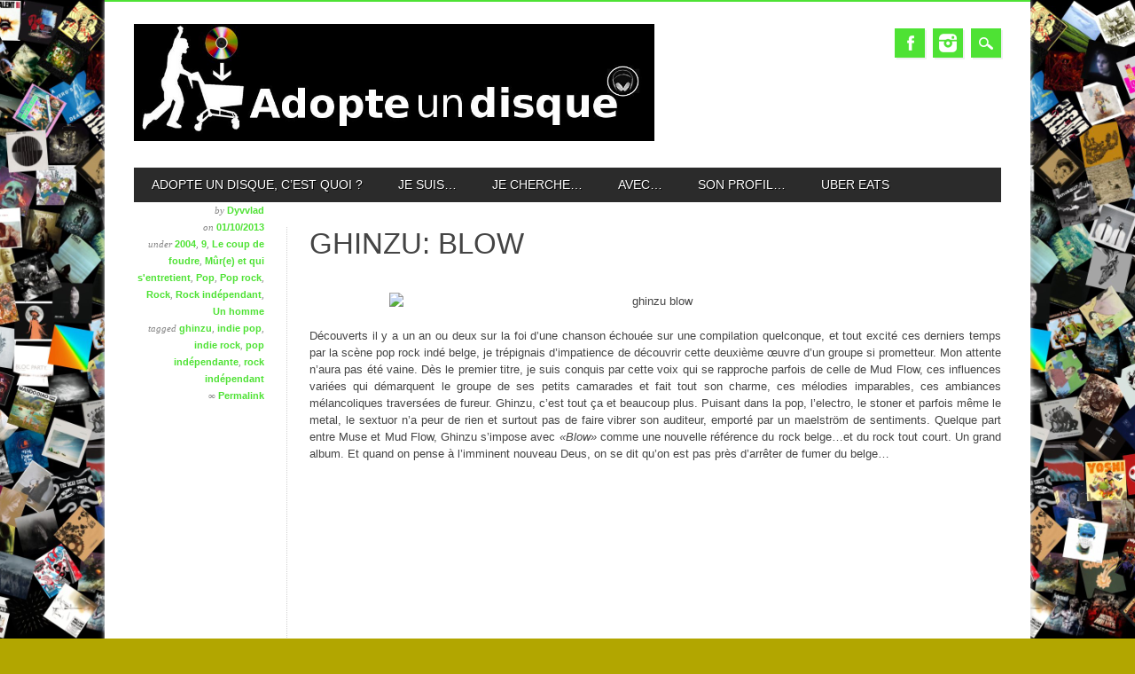

--- FILE ---
content_type: text/html; charset=UTF-8
request_url: https://adopteundisque.fr/ghinzu-blow/
body_size: 18758
content:
<!DOCTYPE html>
<html lang="fr-FR" class="no-js">
<head>
<meta charset="UTF-8" />
<meta name="viewport" content="width=device-width, initial-scale=1" />
<link rel="profile" href="http://gmpg.org/xfn/11" />
<link rel="pingback" href="https://adopteundisque.fr/xmlrpc.php" />


<title>GHINZU: Blow &#8211; Adopte Un Disque</title>
<meta name='robots' content='max-image-preview:large' />
<link rel="alternate" type="application/rss+xml" title="Adopte Un Disque &raquo; Flux" href="https://adopteundisque.fr/feed/" />
<link rel="alternate" type="application/rss+xml" title="Adopte Un Disque &raquo; Flux des commentaires" href="https://adopteundisque.fr/comments/feed/" />
<link rel="alternate" type="application/rss+xml" title="Adopte Un Disque &raquo; GHINZU: Blow Flux des commentaires" href="https://adopteundisque.fr/ghinzu-blow/feed/" />
<link rel="alternate" title="oEmbed (JSON)" type="application/json+oembed" href="https://adopteundisque.fr/wp-json/oembed/1.0/embed?url=https%3A%2F%2Fadopteundisque.fr%2Fghinzu-blow%2F" />
<link rel="alternate" title="oEmbed (XML)" type="text/xml+oembed" href="https://adopteundisque.fr/wp-json/oembed/1.0/embed?url=https%3A%2F%2Fadopteundisque.fr%2Fghinzu-blow%2F&#038;format=xml" />
		<style>
			.lazyload,
			.lazyloading {
				max-width: 100%;
			}
		</style>
				<!-- This site uses the Google Analytics by MonsterInsights plugin v9.11.1 - Using Analytics tracking - https://www.monsterinsights.com/ -->
							<script src="//www.googletagmanager.com/gtag/js?id=G-N7NBHY241K"  data-cfasync="false" data-wpfc-render="false" type="text/javascript" async></script>
			<script data-cfasync="false" data-wpfc-render="false" type="text/javascript">
				var mi_version = '9.11.1';
				var mi_track_user = true;
				var mi_no_track_reason = '';
								var MonsterInsightsDefaultLocations = {"page_location":"https:\/\/adopteundisque.fr\/ghinzu-blow\/","page_referrer":"http:\/\/adopteundisque.fr\/ghinzu-blow\/"};
								if ( typeof MonsterInsightsPrivacyGuardFilter === 'function' ) {
					var MonsterInsightsLocations = (typeof MonsterInsightsExcludeQuery === 'object') ? MonsterInsightsPrivacyGuardFilter( MonsterInsightsExcludeQuery ) : MonsterInsightsPrivacyGuardFilter( MonsterInsightsDefaultLocations );
				} else {
					var MonsterInsightsLocations = (typeof MonsterInsightsExcludeQuery === 'object') ? MonsterInsightsExcludeQuery : MonsterInsightsDefaultLocations;
				}

								var disableStrs = [
										'ga-disable-G-N7NBHY241K',
									];

				/* Function to detect opted out users */
				function __gtagTrackerIsOptedOut() {
					for (var index = 0; index < disableStrs.length; index++) {
						if (document.cookie.indexOf(disableStrs[index] + '=true') > -1) {
							return true;
						}
					}

					return false;
				}

				/* Disable tracking if the opt-out cookie exists. */
				if (__gtagTrackerIsOptedOut()) {
					for (var index = 0; index < disableStrs.length; index++) {
						window[disableStrs[index]] = true;
					}
				}

				/* Opt-out function */
				function __gtagTrackerOptout() {
					for (var index = 0; index < disableStrs.length; index++) {
						document.cookie = disableStrs[index] + '=true; expires=Thu, 31 Dec 2099 23:59:59 UTC; path=/';
						window[disableStrs[index]] = true;
					}
				}

				if ('undefined' === typeof gaOptout) {
					function gaOptout() {
						__gtagTrackerOptout();
					}
				}
								window.dataLayer = window.dataLayer || [];

				window.MonsterInsightsDualTracker = {
					helpers: {},
					trackers: {},
				};
				if (mi_track_user) {
					function __gtagDataLayer() {
						dataLayer.push(arguments);
					}

					function __gtagTracker(type, name, parameters) {
						if (!parameters) {
							parameters = {};
						}

						if (parameters.send_to) {
							__gtagDataLayer.apply(null, arguments);
							return;
						}

						if (type === 'event') {
														parameters.send_to = monsterinsights_frontend.v4_id;
							var hookName = name;
							if (typeof parameters['event_category'] !== 'undefined') {
								hookName = parameters['event_category'] + ':' + name;
							}

							if (typeof MonsterInsightsDualTracker.trackers[hookName] !== 'undefined') {
								MonsterInsightsDualTracker.trackers[hookName](parameters);
							} else {
								__gtagDataLayer('event', name, parameters);
							}
							
						} else {
							__gtagDataLayer.apply(null, arguments);
						}
					}

					__gtagTracker('js', new Date());
					__gtagTracker('set', {
						'developer_id.dZGIzZG': true,
											});
					if ( MonsterInsightsLocations.page_location ) {
						__gtagTracker('set', MonsterInsightsLocations);
					}
										__gtagTracker('config', 'G-N7NBHY241K', {"forceSSL":"true"} );
										window.gtag = __gtagTracker;										(function () {
						/* https://developers.google.com/analytics/devguides/collection/analyticsjs/ */
						/* ga and __gaTracker compatibility shim. */
						var noopfn = function () {
							return null;
						};
						var newtracker = function () {
							return new Tracker();
						};
						var Tracker = function () {
							return null;
						};
						var p = Tracker.prototype;
						p.get = noopfn;
						p.set = noopfn;
						p.send = function () {
							var args = Array.prototype.slice.call(arguments);
							args.unshift('send');
							__gaTracker.apply(null, args);
						};
						var __gaTracker = function () {
							var len = arguments.length;
							if (len === 0) {
								return;
							}
							var f = arguments[len - 1];
							if (typeof f !== 'object' || f === null || typeof f.hitCallback !== 'function') {
								if ('send' === arguments[0]) {
									var hitConverted, hitObject = false, action;
									if ('event' === arguments[1]) {
										if ('undefined' !== typeof arguments[3]) {
											hitObject = {
												'eventAction': arguments[3],
												'eventCategory': arguments[2],
												'eventLabel': arguments[4],
												'value': arguments[5] ? arguments[5] : 1,
											}
										}
									}
									if ('pageview' === arguments[1]) {
										if ('undefined' !== typeof arguments[2]) {
											hitObject = {
												'eventAction': 'page_view',
												'page_path': arguments[2],
											}
										}
									}
									if (typeof arguments[2] === 'object') {
										hitObject = arguments[2];
									}
									if (typeof arguments[5] === 'object') {
										Object.assign(hitObject, arguments[5]);
									}
									if ('undefined' !== typeof arguments[1].hitType) {
										hitObject = arguments[1];
										if ('pageview' === hitObject.hitType) {
											hitObject.eventAction = 'page_view';
										}
									}
									if (hitObject) {
										action = 'timing' === arguments[1].hitType ? 'timing_complete' : hitObject.eventAction;
										hitConverted = mapArgs(hitObject);
										__gtagTracker('event', action, hitConverted);
									}
								}
								return;
							}

							function mapArgs(args) {
								var arg, hit = {};
								var gaMap = {
									'eventCategory': 'event_category',
									'eventAction': 'event_action',
									'eventLabel': 'event_label',
									'eventValue': 'event_value',
									'nonInteraction': 'non_interaction',
									'timingCategory': 'event_category',
									'timingVar': 'name',
									'timingValue': 'value',
									'timingLabel': 'event_label',
									'page': 'page_path',
									'location': 'page_location',
									'title': 'page_title',
									'referrer' : 'page_referrer',
								};
								for (arg in args) {
																		if (!(!args.hasOwnProperty(arg) || !gaMap.hasOwnProperty(arg))) {
										hit[gaMap[arg]] = args[arg];
									} else {
										hit[arg] = args[arg];
									}
								}
								return hit;
							}

							try {
								f.hitCallback();
							} catch (ex) {
							}
						};
						__gaTracker.create = newtracker;
						__gaTracker.getByName = newtracker;
						__gaTracker.getAll = function () {
							return [];
						};
						__gaTracker.remove = noopfn;
						__gaTracker.loaded = true;
						window['__gaTracker'] = __gaTracker;
					})();
									} else {
										console.log("");
					(function () {
						function __gtagTracker() {
							return null;
						}

						window['__gtagTracker'] = __gtagTracker;
						window['gtag'] = __gtagTracker;
					})();
									}
			</script>
							<!-- / Google Analytics by MonsterInsights -->
		<style id='wp-img-auto-sizes-contain-inline-css' type='text/css'>
img:is([sizes=auto i],[sizes^="auto," i]){contain-intrinsic-size:3000px 1500px}
/*# sourceURL=wp-img-auto-sizes-contain-inline-css */
</style>
<style id='wp-emoji-styles-inline-css' type='text/css'>

	img.wp-smiley, img.emoji {
		display: inline !important;
		border: none !important;
		box-shadow: none !important;
		height: 1em !important;
		width: 1em !important;
		margin: 0 0.07em !important;
		vertical-align: -0.1em !important;
		background: none !important;
		padding: 0 !important;
	}
/*# sourceURL=wp-emoji-styles-inline-css */
</style>
<link rel='stylesheet' id='wp-block-library-css' href='https://adopteundisque.fr/wp-includes/css/dist/block-library/style.min.css?ver=6.9' type='text/css' media='all' />
<style id='classic-theme-styles-inline-css' type='text/css'>
/*! This file is auto-generated */
.wp-block-button__link{color:#fff;background-color:#32373c;border-radius:9999px;box-shadow:none;text-decoration:none;padding:calc(.667em + 2px) calc(1.333em + 2px);font-size:1.125em}.wp-block-file__button{background:#32373c;color:#fff;text-decoration:none}
/*# sourceURL=/wp-includes/css/classic-themes.min.css */
</style>
<style id='global-styles-inline-css' type='text/css'>
:root{--wp--preset--aspect-ratio--square: 1;--wp--preset--aspect-ratio--4-3: 4/3;--wp--preset--aspect-ratio--3-4: 3/4;--wp--preset--aspect-ratio--3-2: 3/2;--wp--preset--aspect-ratio--2-3: 2/3;--wp--preset--aspect-ratio--16-9: 16/9;--wp--preset--aspect-ratio--9-16: 9/16;--wp--preset--color--black: #000000;--wp--preset--color--cyan-bluish-gray: #abb8c3;--wp--preset--color--white: #ffffff;--wp--preset--color--pale-pink: #f78da7;--wp--preset--color--vivid-red: #cf2e2e;--wp--preset--color--luminous-vivid-orange: #ff6900;--wp--preset--color--luminous-vivid-amber: #fcb900;--wp--preset--color--light-green-cyan: #7bdcb5;--wp--preset--color--vivid-green-cyan: #00d084;--wp--preset--color--pale-cyan-blue: #8ed1fc;--wp--preset--color--vivid-cyan-blue: #0693e3;--wp--preset--color--vivid-purple: #9b51e0;--wp--preset--gradient--vivid-cyan-blue-to-vivid-purple: linear-gradient(135deg,rgb(6,147,227) 0%,rgb(155,81,224) 100%);--wp--preset--gradient--light-green-cyan-to-vivid-green-cyan: linear-gradient(135deg,rgb(122,220,180) 0%,rgb(0,208,130) 100%);--wp--preset--gradient--luminous-vivid-amber-to-luminous-vivid-orange: linear-gradient(135deg,rgb(252,185,0) 0%,rgb(255,105,0) 100%);--wp--preset--gradient--luminous-vivid-orange-to-vivid-red: linear-gradient(135deg,rgb(255,105,0) 0%,rgb(207,46,46) 100%);--wp--preset--gradient--very-light-gray-to-cyan-bluish-gray: linear-gradient(135deg,rgb(238,238,238) 0%,rgb(169,184,195) 100%);--wp--preset--gradient--cool-to-warm-spectrum: linear-gradient(135deg,rgb(74,234,220) 0%,rgb(151,120,209) 20%,rgb(207,42,186) 40%,rgb(238,44,130) 60%,rgb(251,105,98) 80%,rgb(254,248,76) 100%);--wp--preset--gradient--blush-light-purple: linear-gradient(135deg,rgb(255,206,236) 0%,rgb(152,150,240) 100%);--wp--preset--gradient--blush-bordeaux: linear-gradient(135deg,rgb(254,205,165) 0%,rgb(254,45,45) 50%,rgb(107,0,62) 100%);--wp--preset--gradient--luminous-dusk: linear-gradient(135deg,rgb(255,203,112) 0%,rgb(199,81,192) 50%,rgb(65,88,208) 100%);--wp--preset--gradient--pale-ocean: linear-gradient(135deg,rgb(255,245,203) 0%,rgb(182,227,212) 50%,rgb(51,167,181) 100%);--wp--preset--gradient--electric-grass: linear-gradient(135deg,rgb(202,248,128) 0%,rgb(113,206,126) 100%);--wp--preset--gradient--midnight: linear-gradient(135deg,rgb(2,3,129) 0%,rgb(40,116,252) 100%);--wp--preset--font-size--small: 13px;--wp--preset--font-size--medium: 20px;--wp--preset--font-size--large: 36px;--wp--preset--font-size--x-large: 42px;--wp--preset--spacing--20: 0.44rem;--wp--preset--spacing--30: 0.67rem;--wp--preset--spacing--40: 1rem;--wp--preset--spacing--50: 1.5rem;--wp--preset--spacing--60: 2.25rem;--wp--preset--spacing--70: 3.38rem;--wp--preset--spacing--80: 5.06rem;--wp--preset--shadow--natural: 6px 6px 9px rgba(0, 0, 0, 0.2);--wp--preset--shadow--deep: 12px 12px 50px rgba(0, 0, 0, 0.4);--wp--preset--shadow--sharp: 6px 6px 0px rgba(0, 0, 0, 0.2);--wp--preset--shadow--outlined: 6px 6px 0px -3px rgb(255, 255, 255), 6px 6px rgb(0, 0, 0);--wp--preset--shadow--crisp: 6px 6px 0px rgb(0, 0, 0);}:where(.is-layout-flex){gap: 0.5em;}:where(.is-layout-grid){gap: 0.5em;}body .is-layout-flex{display: flex;}.is-layout-flex{flex-wrap: wrap;align-items: center;}.is-layout-flex > :is(*, div){margin: 0;}body .is-layout-grid{display: grid;}.is-layout-grid > :is(*, div){margin: 0;}:where(.wp-block-columns.is-layout-flex){gap: 2em;}:where(.wp-block-columns.is-layout-grid){gap: 2em;}:where(.wp-block-post-template.is-layout-flex){gap: 1.25em;}:where(.wp-block-post-template.is-layout-grid){gap: 1.25em;}.has-black-color{color: var(--wp--preset--color--black) !important;}.has-cyan-bluish-gray-color{color: var(--wp--preset--color--cyan-bluish-gray) !important;}.has-white-color{color: var(--wp--preset--color--white) !important;}.has-pale-pink-color{color: var(--wp--preset--color--pale-pink) !important;}.has-vivid-red-color{color: var(--wp--preset--color--vivid-red) !important;}.has-luminous-vivid-orange-color{color: var(--wp--preset--color--luminous-vivid-orange) !important;}.has-luminous-vivid-amber-color{color: var(--wp--preset--color--luminous-vivid-amber) !important;}.has-light-green-cyan-color{color: var(--wp--preset--color--light-green-cyan) !important;}.has-vivid-green-cyan-color{color: var(--wp--preset--color--vivid-green-cyan) !important;}.has-pale-cyan-blue-color{color: var(--wp--preset--color--pale-cyan-blue) !important;}.has-vivid-cyan-blue-color{color: var(--wp--preset--color--vivid-cyan-blue) !important;}.has-vivid-purple-color{color: var(--wp--preset--color--vivid-purple) !important;}.has-black-background-color{background-color: var(--wp--preset--color--black) !important;}.has-cyan-bluish-gray-background-color{background-color: var(--wp--preset--color--cyan-bluish-gray) !important;}.has-white-background-color{background-color: var(--wp--preset--color--white) !important;}.has-pale-pink-background-color{background-color: var(--wp--preset--color--pale-pink) !important;}.has-vivid-red-background-color{background-color: var(--wp--preset--color--vivid-red) !important;}.has-luminous-vivid-orange-background-color{background-color: var(--wp--preset--color--luminous-vivid-orange) !important;}.has-luminous-vivid-amber-background-color{background-color: var(--wp--preset--color--luminous-vivid-amber) !important;}.has-light-green-cyan-background-color{background-color: var(--wp--preset--color--light-green-cyan) !important;}.has-vivid-green-cyan-background-color{background-color: var(--wp--preset--color--vivid-green-cyan) !important;}.has-pale-cyan-blue-background-color{background-color: var(--wp--preset--color--pale-cyan-blue) !important;}.has-vivid-cyan-blue-background-color{background-color: var(--wp--preset--color--vivid-cyan-blue) !important;}.has-vivid-purple-background-color{background-color: var(--wp--preset--color--vivid-purple) !important;}.has-black-border-color{border-color: var(--wp--preset--color--black) !important;}.has-cyan-bluish-gray-border-color{border-color: var(--wp--preset--color--cyan-bluish-gray) !important;}.has-white-border-color{border-color: var(--wp--preset--color--white) !important;}.has-pale-pink-border-color{border-color: var(--wp--preset--color--pale-pink) !important;}.has-vivid-red-border-color{border-color: var(--wp--preset--color--vivid-red) !important;}.has-luminous-vivid-orange-border-color{border-color: var(--wp--preset--color--luminous-vivid-orange) !important;}.has-luminous-vivid-amber-border-color{border-color: var(--wp--preset--color--luminous-vivid-amber) !important;}.has-light-green-cyan-border-color{border-color: var(--wp--preset--color--light-green-cyan) !important;}.has-vivid-green-cyan-border-color{border-color: var(--wp--preset--color--vivid-green-cyan) !important;}.has-pale-cyan-blue-border-color{border-color: var(--wp--preset--color--pale-cyan-blue) !important;}.has-vivid-cyan-blue-border-color{border-color: var(--wp--preset--color--vivid-cyan-blue) !important;}.has-vivid-purple-border-color{border-color: var(--wp--preset--color--vivid-purple) !important;}.has-vivid-cyan-blue-to-vivid-purple-gradient-background{background: var(--wp--preset--gradient--vivid-cyan-blue-to-vivid-purple) !important;}.has-light-green-cyan-to-vivid-green-cyan-gradient-background{background: var(--wp--preset--gradient--light-green-cyan-to-vivid-green-cyan) !important;}.has-luminous-vivid-amber-to-luminous-vivid-orange-gradient-background{background: var(--wp--preset--gradient--luminous-vivid-amber-to-luminous-vivid-orange) !important;}.has-luminous-vivid-orange-to-vivid-red-gradient-background{background: var(--wp--preset--gradient--luminous-vivid-orange-to-vivid-red) !important;}.has-very-light-gray-to-cyan-bluish-gray-gradient-background{background: var(--wp--preset--gradient--very-light-gray-to-cyan-bluish-gray) !important;}.has-cool-to-warm-spectrum-gradient-background{background: var(--wp--preset--gradient--cool-to-warm-spectrum) !important;}.has-blush-light-purple-gradient-background{background: var(--wp--preset--gradient--blush-light-purple) !important;}.has-blush-bordeaux-gradient-background{background: var(--wp--preset--gradient--blush-bordeaux) !important;}.has-luminous-dusk-gradient-background{background: var(--wp--preset--gradient--luminous-dusk) !important;}.has-pale-ocean-gradient-background{background: var(--wp--preset--gradient--pale-ocean) !important;}.has-electric-grass-gradient-background{background: var(--wp--preset--gradient--electric-grass) !important;}.has-midnight-gradient-background{background: var(--wp--preset--gradient--midnight) !important;}.has-small-font-size{font-size: var(--wp--preset--font-size--small) !important;}.has-medium-font-size{font-size: var(--wp--preset--font-size--medium) !important;}.has-large-font-size{font-size: var(--wp--preset--font-size--large) !important;}.has-x-large-font-size{font-size: var(--wp--preset--font-size--x-large) !important;}
:where(.wp-block-post-template.is-layout-flex){gap: 1.25em;}:where(.wp-block-post-template.is-layout-grid){gap: 1.25em;}
:where(.wp-block-term-template.is-layout-flex){gap: 1.25em;}:where(.wp-block-term-template.is-layout-grid){gap: 1.25em;}
:where(.wp-block-columns.is-layout-flex){gap: 2em;}:where(.wp-block-columns.is-layout-grid){gap: 2em;}
:root :where(.wp-block-pullquote){font-size: 1.5em;line-height: 1.6;}
/*# sourceURL=global-styles-inline-css */
</style>
<link rel='stylesheet' id='crp-style-rounded-thumbs-css' href='https://adopteundisque.fr/wp-content/plugins/contextual-related-posts/css/rounded-thumbs.min.css?ver=4.1.0' type='text/css' media='all' />
<style id='crp-style-rounded-thumbs-inline-css' type='text/css'>

			.crp_related.crp-rounded-thumbs a {
				width: 150px;
                height: 150px;
				text-decoration: none;
			}
			.crp_related.crp-rounded-thumbs img {
				max-width: 150px;
				margin: auto;
			}
			.crp_related.crp-rounded-thumbs .crp_title {
				width: 100%;
			}
			
/*# sourceURL=crp-style-rounded-thumbs-inline-css */
</style>
<link rel='stylesheet' id='magazino_style-css' href='https://adopteundisque.fr/wp-content/themes/magazino/style.css?ver=6.9' type='text/css' media='all' />
<link rel='stylesheet' id='elementor-frontend-css' href='https://adopteundisque.fr/wp-content/plugins/elementor/assets/css/frontend.min.css?ver=3.34.4' type='text/css' media='all' />
<link rel='stylesheet' id='eael-general-css' href='https://adopteundisque.fr/wp-content/plugins/essential-addons-for-elementor-lite/assets/front-end/css/view/general.min.css?ver=6.5.9' type='text/css' media='all' />
<script type="text/javascript" src="https://adopteundisque.fr/wp-content/plugins/google-analytics-for-wordpress/assets/js/frontend-gtag.min.js?ver=9.11.1" id="monsterinsights-frontend-script-js" async="async" data-wp-strategy="async"></script>
<script data-cfasync="false" data-wpfc-render="false" type="text/javascript" id='monsterinsights-frontend-script-js-extra'>/* <![CDATA[ */
var monsterinsights_frontend = {"js_events_tracking":"true","download_extensions":"doc,pdf,ppt,zip,xls,docx,pptx,xlsx","inbound_paths":"[]","home_url":"https:\/\/adopteundisque.fr","hash_tracking":"false","v4_id":"G-N7NBHY241K"};/* ]]> */
</script>
<script type="text/javascript" src="https://adopteundisque.fr/wp-content/themes/magazino/library/js/modernizr-2.6.2.min.js?ver=2.6.2" id="modernizr-js"></script>
<script type="text/javascript" src="https://adopteundisque.fr/wp-includes/js/jquery/jquery.min.js?ver=3.7.1" id="jquery-core-js"></script>
<script type="text/javascript" src="https://adopteundisque.fr/wp-includes/js/jquery/jquery-migrate.min.js?ver=3.4.1" id="jquery-migrate-js"></script>
<script type="text/javascript" src="https://adopteundisque.fr/wp-content/themes/magazino/library/js/jquery.cycle2.min.js?ver=20130202" id="magazino_cycle_js-js"></script>
<script type="text/javascript" src="https://adopteundisque.fr/wp-content/themes/magazino/library/js/jquery.cycle2.tile.min.js?ver=20121120" id="magazino_cycle_tile_js-js"></script>
<script type="text/javascript" src="https://adopteundisque.fr/wp-content/themes/magazino/library/js/jquery.cycle2.scrollVert.min.js?ver=20121120" id="magazino_cycle_scrollvert_js-js"></script>
<script type="text/javascript" src="https://adopteundisque.fr/wp-content/themes/magazino/library/js/scripts.js?ver=1.0.0" id="magazino_custom_js-js"></script>
<link rel="https://api.w.org/" href="https://adopteundisque.fr/wp-json/" /><link rel="alternate" title="JSON" type="application/json" href="https://adopteundisque.fr/wp-json/wp/v2/posts/1910" /><link rel="EditURI" type="application/rsd+xml" title="RSD" href="https://adopteundisque.fr/xmlrpc.php?rsd" />
<meta name="generator" content="WordPress 6.9" />
<link rel="canonical" href="https://adopteundisque.fr/ghinzu-blow/" />
<link rel='shortlink' href='https://adopteundisque.fr/?p=1910' />
		<script>
			document.documentElement.className = document.documentElement.className.replace('no-js', 'js');
		</script>
				<style>
			.no-js img.lazyload {
				display: none;
			}

			figure.wp-block-image img.lazyloading {
				min-width: 150px;
			}

			.lazyload,
			.lazyloading {
				--smush-placeholder-width: 100px;
				--smush-placeholder-aspect-ratio: 1/1;
				width: var(--smush-image-width, var(--smush-placeholder-width)) !important;
				aspect-ratio: var(--smush-image-aspect-ratio, var(--smush-placeholder-aspect-ratio)) !important;
			}

						.lazyload, .lazyloading {
				opacity: 0;
			}

			.lazyloaded {
				opacity: 1;
				transition: opacity 400ms;
				transition-delay: 0ms;
			}

					</style>
				<style>
			a, a:visited,
			#site-title a,
			nav[role=navigation] .menu ul li a:hover,
			nav[role=navigation] .menu ul li.current-menu-item a, 
			.nav ul li.current_page_item a, 
			nav[role=navigation] .menu ul li.current_page_item a,
			#sidebar .widget-title,
			.slides .slide-title,
			.commentlist .vcard cite.fn a,
			.commentlist .comment-meta a:hover,
			.post_content ul li:before,
			.post_content ol li:before,
			.colortxt,
			.commentlist .bypostauthor > article > footer > .vcard cite.fn,
			.cycle-pager span.cycle-pager-active { 
				color: #4ee234;
			}
			
			#container,
			#sidebar {
				border-top: 2px solid #4ee234;
			}
			
			#search-box-wrap,
			#social-media a,
			#search-icon,
			.go-button a,
			.go-button a:visited,
			.grnbar,
			.pagination a:hover,
			.pagination .current,
			#respond #submit {
				background-color: #4ee234;
			}
			
			.post_content pre { 
				border-left-color: #4ee234;
			}
		</style>
	<meta name="generator" content="Elementor 3.34.4; features: e_font_icon_svg, additional_custom_breakpoints; settings: css_print_method-external, google_font-enabled, font_display-swap">
			<style>
				.e-con.e-parent:nth-of-type(n+4):not(.e-lazyloaded):not(.e-no-lazyload),
				.e-con.e-parent:nth-of-type(n+4):not(.e-lazyloaded):not(.e-no-lazyload) * {
					background-image: none !important;
				}
				@media screen and (max-height: 1024px) {
					.e-con.e-parent:nth-of-type(n+3):not(.e-lazyloaded):not(.e-no-lazyload),
					.e-con.e-parent:nth-of-type(n+3):not(.e-lazyloaded):not(.e-no-lazyload) * {
						background-image: none !important;
					}
				}
				@media screen and (max-height: 640px) {
					.e-con.e-parent:nth-of-type(n+2):not(.e-lazyloaded):not(.e-no-lazyload),
					.e-con.e-parent:nth-of-type(n+2):not(.e-lazyloaded):not(.e-no-lazyload) * {
						background-image: none !important;
					}
				}
			</style>
			<style type="text/css" id="custom-background-css">
body.custom-background { background-color: #b2a600; background-image: url("https://adopteundisque.fr/wp-content/uploads/2020/09/pelemele1.jpg"); background-position: center center; background-size: contain; background-repeat: repeat; background-attachment: fixed; }
</style>
	<link rel="icon" href="https://adopteundisque.fr/wp-content/uploads/2018/11/cropped-icon-adopte-un-disque-32x32.jpg" sizes="32x32" />
<link rel="icon" href="https://adopteundisque.fr/wp-content/uploads/2018/11/cropped-icon-adopte-un-disque-192x192.jpg" sizes="192x192" />
<link rel="apple-touch-icon" href="https://adopteundisque.fr/wp-content/uploads/2018/11/cropped-icon-adopte-un-disque-180x180.jpg" />
<meta name="msapplication-TileImage" content="https://adopteundisque.fr/wp-content/uploads/2018/11/cropped-icon-adopte-un-disque-270x270.jpg" />
</head>

<body class="wp-singular post-template-default single single-post postid-1910 single-format-image custom-background wp-custom-logo wp-theme-magazino single-author elementor-default elementor-kit-23738">

<div id="container">
	
    <div id="search-box-wrap">
        <div id="search-box">
           <div id="close-x">x</div>
           <form role="search" method="get" id="searchform" class="searchform" action="https://adopteundisque.fr/">
				<div>
					<label class="screen-reader-text" for="s">Rechercher :</label>
					<input type="text" value="" name="s" id="s" />
					<input type="submit" id="searchsubmit" value="Rechercher" />
				</div>
			</form>        </div>
    </div>

	<header id="branding" role="banner">
      <div id="inner-header" class="clearfix">
		<div id="site-heading">
                        <div id="site-logo"><a href="https://adopteundisque.fr/" title="Adopte Un Disque" rel="home"><img data-src="https://adopteundisque.fr/wp-content/uploads/2014/03/cropped-essai-logo.jpg" alt="Adopte Un Disque" src="[data-uri]" class="lazyload" style="--smush-placeholder-width: 1024px; --smush-placeholder-aspect-ratio: 1024/230;" /></a></div>
            		</div>
        
        <div id="social-media" class="clearfix">
        
        	            <a href="https://www.facebook.com/adopteundisque" class="social-fb" title="https://www.facebook.com/adopteundisque">Facebook</a>
                        
            			
                        
                        
                        
			            
                        
                        <a href="https://www.instagram.com/adopteundisque" class="social-in" title="https://www.instagram.com/adopteundisque">Instagram</a>
                        
                        
                        
                        
                        
                        
            <div id="search-icon"></div>
            
        </div>
        
      </div>

		<nav id="access" class="clearfix" role="navigation">
			<h1 class="assistive-text section-heading">Main menu</h1>
			<div class="skip-link screen-reader-text"><a href="#content" title="Skip to content">Skip to content</a></div>
			<div class="menu"><ul id="menu-menu-1" class="menu"><li id="menu-item-24476" class="menu-item menu-item-type-post_type menu-item-object-page menu-item-24476"><a href="https://adopteundisque.fr/about/">Adopte un disque, c’est quoi ?</a></li>
<li id="menu-item-24478" class="menu-item menu-item-type-taxonomy menu-item-object-category current-post-ancestor menu-item-has-children menu-item-24478"><a href="https://adopteundisque.fr/sujet/jesuis/">Je suis&#8230;</a>
<ul class="sub-menu">
	<li id="menu-item-24569" class="menu-item menu-item-type-taxonomy menu-item-object-category current-post-ancestor current-menu-parent current-post-parent menu-item-24569"><a href="https://adopteundisque.fr/sujet/avec/hom/">Un homme</a></li>
	<li id="menu-item-24570" class="menu-item menu-item-type-taxonomy menu-item-object-category menu-item-24570"><a href="https://adopteundisque.fr/sujet/avec/fem/">Une femme</a></li>
	<li id="menu-item-24529" class="menu-item menu-item-type-taxonomy menu-item-object-category menu-item-24529"><a href="https://adopteundisque.fr/sujet/avec/nsp/">Ne se prononce pas / Non genré</a></li>
</ul>
</li>
<li id="menu-item-24479" class="menu-item menu-item-type-taxonomy menu-item-object-category current-post-ancestor menu-item-has-children menu-item-24479"><a href="https://adopteundisque.fr/sujet/jecherche/">Je cherche&#8230;</a>
<ul class="sub-menu">
	<li id="menu-item-24510" class="menu-item menu-item-type-taxonomy menu-item-object-category current-post-ancestor current-menu-parent current-post-parent menu-item-has-children menu-item-24510"><a href="https://adopteundisque.fr/sujet/jecherche/9-10/">Le coup de foudre</a>
	<ul class="sub-menu">
		<li id="menu-item-24577" class="menu-item menu-item-type-taxonomy menu-item-object-category menu-item-24577"><a href="https://adopteundisque.fr/sujet/jecherche/9-10/10/">10</a></li>
		<li id="menu-item-24511" class="menu-item menu-item-type-taxonomy menu-item-object-category current-post-ancestor current-menu-parent current-post-parent menu-item-24511"><a href="https://adopteundisque.fr/sujet/jecherche/9-10/9/">9</a></li>
	</ul>
</li>
	<li id="menu-item-24566" class="menu-item menu-item-type-taxonomy menu-item-object-category menu-item-has-children menu-item-24566"><a href="https://adopteundisque.fr/sujet/jecherche/7-8/">Un amour fort et durable</a>
	<ul class="sub-menu">
		<li id="menu-item-24573" class="menu-item menu-item-type-taxonomy menu-item-object-category menu-item-24573"><a href="https://adopteundisque.fr/sujet/jecherche/7-8/8/">8</a></li>
		<li id="menu-item-24572" class="menu-item menu-item-type-taxonomy menu-item-object-category menu-item-24572"><a href="https://adopteundisque.fr/sujet/jecherche/7-8/7/">7</a></li>
	</ul>
</li>
	<li id="menu-item-24567" class="menu-item menu-item-type-taxonomy menu-item-object-category menu-item-has-children menu-item-24567"><a href="https://adopteundisque.fr/sujet/jecherche/5-6/">Une aventure d&rsquo;un soir</a>
	<ul class="sub-menu">
		<li id="menu-item-24581" class="menu-item menu-item-type-taxonomy menu-item-object-category menu-item-24581"><a href="https://adopteundisque.fr/sujet/jecherche/5-6/6/">6</a></li>
		<li id="menu-item-24580" class="menu-item menu-item-type-taxonomy menu-item-object-category menu-item-24580"><a href="https://adopteundisque.fr/sujet/jecherche/5-6/5/">5</a></li>
	</ul>
</li>
	<li id="menu-item-24528" class="menu-item menu-item-type-taxonomy menu-item-object-category menu-item-has-children menu-item-24528"><a href="https://adopteundisque.fr/sujet/jecherche/3-4/">N&rsquo;importe quoi</a>
	<ul class="sub-menu">
		<li id="menu-item-24579" class="menu-item menu-item-type-taxonomy menu-item-object-category menu-item-24579"><a href="https://adopteundisque.fr/sujet/jecherche/3-4/4/">4</a></li>
		<li id="menu-item-24578" class="menu-item menu-item-type-taxonomy menu-item-object-category menu-item-24578"><a href="https://adopteundisque.fr/sujet/jecherche/3-4/3/">3</a></li>
	</ul>
</li>
	<li id="menu-item-24568" class="menu-item menu-item-type-taxonomy menu-item-object-category menu-item-has-children menu-item-24568"><a href="https://adopteundisque.fr/sujet/jecherche/0-1-2/">Une relation SM</a>
	<ul class="sub-menu">
		<li id="menu-item-24576" class="menu-item menu-item-type-taxonomy menu-item-object-category menu-item-24576"><a href="https://adopteundisque.fr/sujet/jecherche/0-1-2/2/">2</a></li>
		<li id="menu-item-24575" class="menu-item menu-item-type-taxonomy menu-item-object-category menu-item-24575"><a href="https://adopteundisque.fr/sujet/jecherche/0-1-2/1/">1</a></li>
	</ul>
</li>
</ul>
</li>
<li id="menu-item-24480" class="menu-item menu-item-type-taxonomy menu-item-object-category current-post-ancestor menu-item-has-children menu-item-24480"><a href="https://adopteundisque.fr/sujet/avec/">Avec&#8230;</a>
<ul class="sub-menu">
	<li id="menu-item-24482" class="menu-item menu-item-type-taxonomy menu-item-object-category menu-item-24482"><a href="https://adopteundisque.fr/sujet/jesuis/autre/">Autre</a></li>
	<li id="menu-item-24483" class="menu-item menu-item-type-taxonomy menu-item-object-category menu-item-24483"><a href="https://adopteundisque.fr/sujet/jesuis/blues/">Blues</a></li>
	<li id="menu-item-24484" class="menu-item menu-item-type-taxonomy menu-item-object-category menu-item-has-children menu-item-24484"><a href="https://adopteundisque.fr/sujet/jesuis/chanson/">Chanson</a>
	<ul class="sub-menu">
		<li id="menu-item-24571" class="menu-item menu-item-type-taxonomy menu-item-object-category menu-item-24571"><a href="https://adopteundisque.fr/sujet/jesuis/pop/variete/">Variété</a></li>
	</ul>
</li>
	<li id="menu-item-24485" class="menu-item menu-item-type-taxonomy menu-item-object-category menu-item-has-children menu-item-24485"><a href="https://adopteundisque.fr/sujet/jesuis/classique/">Classique</a>
	<ul class="sub-menu">
		<li id="menu-item-24530" class="menu-item menu-item-type-taxonomy menu-item-object-category menu-item-24530"><a href="https://adopteundisque.fr/sujet/jesuis/classique/neo-classique/">Neo classique</a></li>
	</ul>
</li>
	<li id="menu-item-24486" class="menu-item menu-item-type-taxonomy menu-item-object-category menu-item-has-children menu-item-24486"><a href="https://adopteundisque.fr/sujet/jesuis/electro/">Electro</a>
	<ul class="sub-menu">
		<li id="menu-item-24489" class="menu-item menu-item-type-taxonomy menu-item-object-category menu-item-24489"><a href="https://adopteundisque.fr/sujet/jesuis/electro/abstract-hip-hop/">Abstract hip hop</a></li>
		<li id="menu-item-24490" class="menu-item menu-item-type-taxonomy menu-item-object-category menu-item-24490"><a href="https://adopteundisque.fr/sujet/jesuis/electro/ambiant/">Ambiant</a></li>
		<li id="menu-item-24589" class="menu-item menu-item-type-taxonomy menu-item-object-category menu-item-24589"><a href="https://adopteundisque.fr/sujet/jesuis/rock/dark-ambiant/">Dark ambiant</a></li>
		<li id="menu-item-24491" class="menu-item menu-item-type-taxonomy menu-item-object-category menu-item-24491"><a href="https://adopteundisque.fr/sujet/jesuis/electro/dub/">Dub</a></li>
		<li id="menu-item-24492" class="menu-item menu-item-type-taxonomy menu-item-object-category menu-item-24492"><a href="https://adopteundisque.fr/sujet/jesuis/electro/electro-dark/">Electro dark</a></li>
		<li id="menu-item-24493" class="menu-item menu-item-type-taxonomy menu-item-object-category menu-item-24493"><a href="https://adopteundisque.fr/sujet/jesuis/electro/electro-pop/">Electro pop</a></li>
		<li id="menu-item-24494" class="menu-item menu-item-type-taxonomy menu-item-object-category menu-item-24494"><a href="https://adopteundisque.fr/sujet/jesuis/electro/electro-punk/">Electro punk</a></li>
		<li id="menu-item-24495" class="menu-item menu-item-type-taxonomy menu-item-object-category menu-item-24495"><a href="https://adopteundisque.fr/sujet/jesuis/electro/electronica/">Electronica</a></li>
		<li id="menu-item-24496" class="menu-item menu-item-type-taxonomy menu-item-object-category menu-item-24496"><a href="https://adopteundisque.fr/sujet/jesuis/electro/house/">House</a></li>
		<li id="menu-item-24562" class="menu-item menu-item-type-taxonomy menu-item-object-category menu-item-24562"><a href="https://adopteundisque.fr/sujet/jesuis/electro/synth-wave/">Synth wave</a></li>
		<li id="menu-item-24563" class="menu-item menu-item-type-taxonomy menu-item-object-category menu-item-24563"><a href="https://adopteundisque.fr/sujet/jesuis/electro/techno/">Techno</a></li>
		<li id="menu-item-24565" class="menu-item menu-item-type-taxonomy menu-item-object-category menu-item-24565"><a href="https://adopteundisque.fr/sujet/jesuis/electro/triphop/">Trip hop</a></li>
		<li id="menu-item-24564" class="menu-item menu-item-type-taxonomy menu-item-object-category menu-item-24564"><a href="https://adopteundisque.fr/sujet/jesuis/electro/trance/">Trance</a></li>
	</ul>
</li>
	<li id="menu-item-24487" class="menu-item menu-item-type-taxonomy menu-item-object-category menu-item-24487"><a href="https://adopteundisque.fr/sujet/jesuis/jazz/">Jazz</a></li>
	<li id="menu-item-24499" class="menu-item menu-item-type-taxonomy menu-item-object-category menu-item-has-children menu-item-24499"><a href="https://adopteundisque.fr/sujet/jesuis/metal/">Metal</a>
	<ul class="sub-menu">
		<li id="menu-item-24500" class="menu-item menu-item-type-taxonomy menu-item-object-category menu-item-24500"><a href="https://adopteundisque.fr/sujet/jesuis/metal/blackmetal/">Black metal</a></li>
		<li id="menu-item-24501" class="menu-item menu-item-type-taxonomy menu-item-object-category menu-item-24501"><a href="https://adopteundisque.fr/sujet/jesuis/metal/dark-metal/">Dark metal</a></li>
		<li id="menu-item-24502" class="menu-item menu-item-type-taxonomy menu-item-object-category menu-item-24502"><a href="https://adopteundisque.fr/sujet/jesuis/metal/deathmetal/">Death metal</a></li>
		<li id="menu-item-24503" class="menu-item menu-item-type-taxonomy menu-item-object-category menu-item-24503"><a href="https://adopteundisque.fr/sujet/jesuis/metal/doom-metal/">Doom metal</a></li>
		<li id="menu-item-24504" class="menu-item menu-item-type-taxonomy menu-item-object-category menu-item-24504"><a href="https://adopteundisque.fr/sujet/jesuis/metal/folk-metal/">Folk metal</a></li>
		<li id="menu-item-24505" class="menu-item menu-item-type-taxonomy menu-item-object-category menu-item-24505"><a href="https://adopteundisque.fr/sujet/jesuis/metal/grindcore/">Grindcore</a></li>
		<li id="menu-item-24506" class="menu-item menu-item-type-taxonomy menu-item-object-category menu-item-24506"><a href="https://adopteundisque.fr/sujet/jesuis/metal/hard-progressif/">Hard progressif</a></li>
		<li id="menu-item-24507" class="menu-item menu-item-type-taxonomy menu-item-object-category menu-item-24507"><a href="https://adopteundisque.fr/sujet/jesuis/metal/hardrock/">Hard rock</a></li>
		<li id="menu-item-24508" class="menu-item menu-item-type-taxonomy menu-item-object-category menu-item-24508"><a href="https://adopteundisque.fr/sujet/jesuis/metal/heavymetal/">Heavy metal</a></li>
		<li id="menu-item-24512" class="menu-item menu-item-type-taxonomy menu-item-object-category menu-item-24512"><a href="https://adopteundisque.fr/sujet/jesuis/metal/metal-atmospherique/">Metal atmosphérique</a></li>
		<li id="menu-item-24513" class="menu-item menu-item-type-taxonomy menu-item-object-category menu-item-24513"><a href="https://adopteundisque.fr/sujet/jesuis/metal/metalfusion/">Metal fusion</a></li>
		<li id="menu-item-24514" class="menu-item menu-item-type-taxonomy menu-item-object-category menu-item-24514"><a href="https://adopteundisque.fr/sujet/jesuis/metal/metal-gothique/">Metal gothique</a></li>
		<li id="menu-item-24515" class="menu-item menu-item-type-taxonomy menu-item-object-category menu-item-24515"><a href="https://adopteundisque.fr/sujet/jesuis/metal/metalindus/">Metal industriel</a></li>
		<li id="menu-item-24516" class="menu-item menu-item-type-taxonomy menu-item-object-category menu-item-24516"><a href="https://adopteundisque.fr/sujet/jesuis/metal/metalcore/">Metalcore</a></li>
		<li id="menu-item-24517" class="menu-item menu-item-type-taxonomy menu-item-object-category menu-item-24517"><a href="https://adopteundisque.fr/sujet/jesuis/metal/neo-metal/">Neo metal</a></li>
		<li id="menu-item-24518" class="menu-item menu-item-type-taxonomy menu-item-object-category menu-item-24518"><a href="https://adopteundisque.fr/sujet/jesuis/metal/post-metal/">Post metal</a></li>
		<li id="menu-item-24519" class="menu-item menu-item-type-taxonomy menu-item-object-category menu-item-24519"><a href="https://adopteundisque.fr/sujet/jesuis/metal/powermetal/">Power metal</a></li>
		<li id="menu-item-24520" class="menu-item menu-item-type-taxonomy menu-item-object-category menu-item-24520"><a href="https://adopteundisque.fr/sujet/jesuis/metal/rap-metal/">Rap metal</a></li>
		<li id="menu-item-24557" class="menu-item menu-item-type-taxonomy menu-item-object-category menu-item-24557"><a href="https://adopteundisque.fr/sujet/jesuis/metal/sludge/">Sludge</a></li>
		<li id="menu-item-24558" class="menu-item menu-item-type-taxonomy menu-item-object-category menu-item-24558"><a href="https://adopteundisque.fr/sujet/jesuis/metal/stoner/">Stoner</a></li>
		<li id="menu-item-24559" class="menu-item menu-item-type-taxonomy menu-item-object-category menu-item-24559"><a href="https://adopteundisque.fr/sujet/jesuis/metal/thrashmetal/">Thrash metal</a></li>
	</ul>
</li>
	<li id="menu-item-24522" class="menu-item menu-item-type-taxonomy menu-item-object-category menu-item-24522"><a href="https://adopteundisque.fr/sujet/jesuis/musiquecine/">Musique et cinéma</a></li>
	<li id="menu-item-24523" class="menu-item menu-item-type-taxonomy menu-item-object-category current-post-ancestor current-menu-parent current-post-parent menu-item-has-children menu-item-24523"><a href="https://adopteundisque.fr/sujet/jesuis/pop/">Pop</a>
	<ul class="sub-menu">
		<li id="menu-item-24596" class="menu-item menu-item-type-taxonomy menu-item-object-category menu-item-24596"><a href="https://adopteundisque.fr/sujet/jesuis/pop/folkrock/">Folk rock</a></li>
		<li id="menu-item-24531" class="menu-item menu-item-type-taxonomy menu-item-object-category menu-item-24531"><a href="https://adopteundisque.fr/sujet/jesuis/pop/new-wave/">New wave / Cold wave</a></li>
		<li id="menu-item-24532" class="menu-item menu-item-type-taxonomy menu-item-object-category menu-item-24532"><a href="https://adopteundisque.fr/sujet/jesuis/pop/popinde/">Pop indépendante</a></li>
		<li id="menu-item-24533" class="menu-item menu-item-type-taxonomy menu-item-object-category current-post-ancestor current-menu-parent current-post-parent menu-item-24533"><a href="https://adopteundisque.fr/sujet/jesuis/pop/poprock/">Pop rock</a></li>
		<li id="menu-item-24534" class="menu-item menu-item-type-taxonomy menu-item-object-category menu-item-24534"><a href="https://adopteundisque.fr/sujet/jesuis/pop/powerpop/">Powerpop</a></li>
	</ul>
</li>
	<li id="menu-item-24549" class="menu-item menu-item-type-taxonomy menu-item-object-category menu-item-has-children menu-item-24549"><a href="https://adopteundisque.fr/sujet/jesuis/punk/punk-rock/">Punk rock</a>
	<ul class="sub-menu">
		<li id="menu-item-24591" class="menu-item menu-item-type-taxonomy menu-item-object-category menu-item-24591"><a href="https://adopteundisque.fr/sujet/jesuis/punk/crust/">Crust</a></li>
		<li id="menu-item-24592" class="menu-item menu-item-type-taxonomy menu-item-object-category menu-item-24592"><a href="https://adopteundisque.fr/sujet/jesuis/punk/emo/">Emo</a></li>
		<li id="menu-item-24593" class="menu-item menu-item-type-taxonomy menu-item-object-category menu-item-24593"><a href="https://adopteundisque.fr/sujet/jesuis/punk/hardcore/">Hardcore</a></li>
		<li id="menu-item-24547" class="menu-item menu-item-type-taxonomy menu-item-object-category menu-item-24547"><a href="https://adopteundisque.fr/sujet/jesuis/punk/post-hardcore/">Post hardcore</a></li>
		<li id="menu-item-24548" class="menu-item menu-item-type-taxonomy menu-item-object-category menu-item-24548"><a href="https://adopteundisque.fr/sujet/jesuis/punk/psychobilly/">Psychobilly</a></li>
		<li id="menu-item-24550" class="menu-item menu-item-type-taxonomy menu-item-object-category menu-item-24550"><a href="https://adopteundisque.fr/sujet/jesuis/punk/skapunk/">Ska-punk</a></li>
	</ul>
</li>
	<li id="menu-item-24525" class="menu-item menu-item-type-taxonomy menu-item-object-category menu-item-has-children menu-item-24525"><a href="https://adopteundisque.fr/sujet/jesuis/rap/">Rap</a>
	<ul class="sub-menu">
		<li id="menu-item-24552" class="menu-item menu-item-type-taxonomy menu-item-object-category menu-item-24552"><a href="https://adopteundisque.fr/sujet/jesuis/rap/rapfr/">Rap français</a></li>
		<li id="menu-item-24553" class="menu-item menu-item-type-taxonomy menu-item-object-category menu-item-24553"><a href="https://adopteundisque.fr/sujet/jesuis/rap/rapinter/">Rap international</a></li>
		<li id="menu-item-24554" class="menu-item menu-item-type-taxonomy menu-item-object-category menu-item-24554"><a href="https://adopteundisque.fr/sujet/jesuis/rap/slam/">Slam</a></li>
	</ul>
</li>
	<li id="menu-item-24526" class="menu-item menu-item-type-taxonomy menu-item-object-category menu-item-has-children menu-item-24526"><a href="https://adopteundisque.fr/sujet/jesuis/reggae/">Reggae</a>
	<ul class="sub-menu">
		<li id="menu-item-24555" class="menu-item menu-item-type-taxonomy menu-item-object-category menu-item-24555"><a href="https://adopteundisque.fr/sujet/jesuis/reggae/ska/">Ska</a></li>
	</ul>
</li>
	<li id="menu-item-24527" class="menu-item menu-item-type-taxonomy menu-item-object-category current-post-ancestor current-menu-parent current-post-parent menu-item-has-children menu-item-24527"><a href="https://adopteundisque.fr/sujet/jesuis/rock/">Rock</a>
	<ul class="sub-menu">
		<li id="menu-item-24590" class="menu-item menu-item-type-taxonomy menu-item-object-category menu-item-24590"><a href="https://adopteundisque.fr/sujet/jesuis/rock/grunge-rock/">Grunge rock</a></li>
		<li id="menu-item-24535" class="menu-item menu-item-type-taxonomy menu-item-object-category menu-item-24535"><a href="https://adopteundisque.fr/sujet/jesuis/rock/noiserock/">Noise rock</a></li>
		<li id="menu-item-24536" class="menu-item menu-item-type-taxonomy menu-item-object-category menu-item-24536"><a href="https://adopteundisque.fr/sujet/jesuis/rock/post-punk/">Post punk</a></li>
		<li id="menu-item-24537" class="menu-item menu-item-type-taxonomy menu-item-object-category menu-item-24537"><a href="https://adopteundisque.fr/sujet/jesuis/rock/post-rock/">Post rock</a></li>
		<li id="menu-item-24546" class="menu-item menu-item-type-taxonomy menu-item-object-category menu-item-24546"><a href="https://adopteundisque.fr/sujet/jesuis/rock/rockabilly/">Rockabilly</a></li>
		<li id="menu-item-24538" class="menu-item menu-item-type-taxonomy menu-item-object-category menu-item-24538"><a href="https://adopteundisque.fr/sujet/jesuis/rock/rockalternatif/">Rock alternatif</a></li>
		<li id="menu-item-24539" class="menu-item menu-item-type-taxonomy menu-item-object-category menu-item-24539"><a href="https://adopteundisque.fr/sujet/jesuis/rock/rock-fusion/">Rock fusion</a></li>
		<li id="menu-item-24540" class="menu-item menu-item-type-taxonomy menu-item-object-category menu-item-24540"><a href="https://adopteundisque.fr/sujet/jesuis/rock/rock-garage/">Rock garage</a></li>
		<li id="menu-item-24541" class="menu-item menu-item-type-taxonomy menu-item-object-category menu-item-24541"><a href="https://adopteundisque.fr/sujet/jesuis/rock/rock-gothique/">Rock gothique</a></li>
		<li id="menu-item-24542" class="menu-item menu-item-type-taxonomy menu-item-object-category current-post-ancestor current-menu-parent current-post-parent menu-item-24542"><a href="https://adopteundisque.fr/sujet/jesuis/rock/rockinde/">Rock indépendant</a></li>
		<li id="menu-item-24543" class="menu-item menu-item-type-taxonomy menu-item-object-category menu-item-24543"><a href="https://adopteundisque.fr/sujet/jesuis/rock/rock-industriel/">Rock industriel</a></li>
		<li id="menu-item-24544" class="menu-item menu-item-type-taxonomy menu-item-object-category menu-item-24544"><a href="https://adopteundisque.fr/sujet/jesuis/rock/rockprog/">Rock progressif</a></li>
		<li id="menu-item-24545" class="menu-item menu-item-type-taxonomy menu-item-object-category menu-item-24545"><a href="https://adopteundisque.fr/sujet/jesuis/rock/rock-psychedelique/">Rock psychédélique</a></li>
	</ul>
</li>
	<li id="menu-item-24560" class="menu-item menu-item-type-taxonomy menu-item-object-category menu-item-has-children menu-item-24560"><a href="https://adopteundisque.fr/sujet/jesuis/soul/">Soul</a>
	<ul class="sub-menu">
		<li id="menu-item-24551" class="menu-item menu-item-type-taxonomy menu-item-object-category menu-item-24551"><a href="https://adopteundisque.fr/sujet/jesuis/soul/rb/">R&amp;B</a></li>
	</ul>
</li>
	<li id="menu-item-24561" class="menu-item menu-item-type-taxonomy menu-item-object-category menu-item-has-children menu-item-24561"><a href="https://adopteundisque.fr/sujet/jesuis/world/">World music</a>
	<ul class="sub-menu">
		<li id="menu-item-24582" class="menu-item menu-item-type-taxonomy menu-item-object-category menu-item-24582"><a href="https://adopteundisque.fr/sujet/jesuis/world/afrique/">Afrique</a></li>
		<li id="menu-item-24583" class="menu-item menu-item-type-taxonomy menu-item-object-category menu-item-has-children menu-item-24583"><a href="https://adopteundisque.fr/sujet/jesuis/world/ameriques/">Amériques</a>
		<ul class="sub-menu">
			<li id="menu-item-24586" class="menu-item menu-item-type-taxonomy menu-item-object-category menu-item-24586"><a href="https://adopteundisque.fr/sujet/jesuis/world/ameriques/americana/">Americana</a></li>
			<li id="menu-item-24588" class="menu-item menu-item-type-taxonomy menu-item-object-category menu-item-24588"><a href="https://adopteundisque.fr/sujet/jesuis/rock/country-rock/">Country rock</a></li>
			<li id="menu-item-24587" class="menu-item menu-item-type-taxonomy menu-item-object-category menu-item-24587"><a href="https://adopteundisque.fr/sujet/jesuis/world/ameriques/latino/">Latino</a></li>
		</ul>
</li>
		<li id="menu-item-24584" class="menu-item menu-item-type-taxonomy menu-item-object-category menu-item-24584"><a href="https://adopteundisque.fr/sujet/jesuis/world/asie/">Asie</a></li>
		<li id="menu-item-24585" class="menu-item menu-item-type-taxonomy menu-item-object-category menu-item-24585"><a href="https://adopteundisque.fr/sujet/jesuis/world/europe/">Europe</a></li>
	</ul>
</li>
</ul>
</li>
<li id="menu-item-24481" class="menu-item menu-item-type-taxonomy menu-item-object-category current-post-ancestor menu-item-has-children menu-item-24481"><a href="https://adopteundisque.fr/sujet/sonprofil/">Son profil&#8230;</a>
<ul class="sub-menu">
	<li id="menu-item-24595" class="menu-item menu-item-type-taxonomy menu-item-object-category menu-item-has-children menu-item-24595"><a href="https://adopteundisque.fr/sujet/sonprofil/2ans/">Jeune et dynamique</a>
	<ul class="sub-menu">
		<li id="menu-item-26720" class="menu-item menu-item-type-taxonomy menu-item-object-category menu-item-26720"><a href="https://adopteundisque.fr/sujet/sonprofil/2ans/2026/">2026</a></li>
		<li id="menu-item-25043" class="menu-item menu-item-type-taxonomy menu-item-object-category menu-item-25043"><a href="https://adopteundisque.fr/sujet/sonprofil/2ans/2025/">2025</a></li>
		<li id="menu-item-24642" class="menu-item menu-item-type-taxonomy menu-item-object-category menu-item-24642"><a href="https://adopteundisque.fr/sujet/sonprofil/2ans/2024/">2024</a></li>
		<li id="menu-item-24641" class="menu-item menu-item-type-taxonomy menu-item-object-category menu-item-24641"><a href="https://adopteundisque.fr/sujet/sonprofil/2ans/2023/">2023</a></li>
	</ul>
</li>
	<li id="menu-item-24594" class="menu-item menu-item-type-taxonomy menu-item-object-category menu-item-has-children menu-item-24594"><a href="https://adopteundisque.fr/sujet/sonprofil/3-6ans/">Ferme et expérimenté(e)</a>
	<ul class="sub-menu">
		<li id="menu-item-24640" class="menu-item menu-item-type-taxonomy menu-item-object-category menu-item-24640"><a href="https://adopteundisque.fr/sujet/sonprofil/3-6ans/2022/">2022</a></li>
		<li id="menu-item-24639" class="menu-item menu-item-type-taxonomy menu-item-object-category menu-item-24639"><a href="https://adopteundisque.fr/sujet/sonprofil/3-6ans/albums-sortis-en-2021/">2021</a></li>
		<li id="menu-item-24638" class="menu-item menu-item-type-taxonomy menu-item-object-category menu-item-24638"><a href="https://adopteundisque.fr/sujet/sonprofil/3-6ans/2020/">2020</a></li>
		<li id="menu-item-24637" class="menu-item menu-item-type-taxonomy menu-item-object-category menu-item-24637"><a href="https://adopteundisque.fr/sujet/sonprofil/3-6ans/2019/">2019</a></li>
	</ul>
</li>
	<li id="menu-item-24521" class="menu-item menu-item-type-taxonomy menu-item-object-category current-post-ancestor current-menu-parent current-post-parent menu-item-has-children menu-item-24521"><a href="https://adopteundisque.fr/sujet/sonprofil/7-12ans/">Mûr(e) et qui s&rsquo;entretient</a>
	<ul class="sub-menu">
		<li id="menu-item-24636" class="menu-item menu-item-type-taxonomy menu-item-object-category menu-item-24636"><a href="https://adopteundisque.fr/sujet/sonprofil/3-6ans/2018/">2018</a></li>
		<li id="menu-item-24635" class="menu-item menu-item-type-taxonomy menu-item-object-category menu-item-24635"><a href="https://adopteundisque.fr/sujet/sonprofil/3-6ans/2017/">2017</a></li>
		<li id="menu-item-24634" class="menu-item menu-item-type-taxonomy menu-item-object-category menu-item-24634"><a href="https://adopteundisque.fr/sujet/sonprofil/3-6ans/2016/">2016</a></li>
		<li id="menu-item-24632" class="menu-item menu-item-type-taxonomy menu-item-object-category menu-item-24632"><a href="https://adopteundisque.fr/sujet/sonprofil/7-12ans/2014/">2014</a></li>
		<li id="menu-item-24633" class="menu-item menu-item-type-taxonomy menu-item-object-category menu-item-24633"><a href="https://adopteundisque.fr/sujet/sonprofil/7-12ans/2015/">2015</a></li>
		<li id="menu-item-24630" class="menu-item menu-item-type-taxonomy menu-item-object-category menu-item-24630"><a href="https://adopteundisque.fr/sujet/sonprofil/7-12ans/2012/">2012</a></li>
		<li id="menu-item-24631" class="menu-item menu-item-type-taxonomy menu-item-object-category menu-item-24631"><a href="https://adopteundisque.fr/sujet/sonprofil/7-12ans/2013/">2013</a></li>
	</ul>
</li>
	<li id="menu-item-24556" class="menu-item menu-item-type-taxonomy menu-item-object-category current-post-ancestor menu-item-has-children menu-item-24556"><a href="https://adopteundisque.fr/sujet/sonprofil/12ans/">Vieux beau / cougar</a>
	<ul class="sub-menu">
		<li id="menu-item-24629" class="menu-item menu-item-type-taxonomy menu-item-object-category menu-item-24629"><a href="https://adopteundisque.fr/sujet/sonprofil/7-12ans/2011/">2011</a></li>
		<li id="menu-item-24628" class="menu-item menu-item-type-taxonomy menu-item-object-category menu-item-24628"><a href="https://adopteundisque.fr/sujet/sonprofil/7-12ans/2010/">2010</a></li>
		<li id="menu-item-24627" class="menu-item menu-item-type-taxonomy menu-item-object-category menu-item-24627"><a href="https://adopteundisque.fr/sujet/sonprofil/12ans/2009/">2009</a></li>
		<li id="menu-item-24626" class="menu-item menu-item-type-taxonomy menu-item-object-category menu-item-24626"><a href="https://adopteundisque.fr/sujet/sonprofil/12ans/2008/">2008</a></li>
		<li id="menu-item-24625" class="menu-item menu-item-type-taxonomy menu-item-object-category menu-item-24625"><a href="https://adopteundisque.fr/sujet/sonprofil/12ans/2007/">2007</a></li>
		<li id="menu-item-24624" class="menu-item menu-item-type-taxonomy menu-item-object-category menu-item-24624"><a href="https://adopteundisque.fr/sujet/sonprofil/12ans/2006/">2006</a></li>
		<li id="menu-item-24623" class="menu-item menu-item-type-taxonomy menu-item-object-category menu-item-24623"><a href="https://adopteundisque.fr/sujet/sonprofil/12ans/2005/">2005</a></li>
		<li id="menu-item-24622" class="menu-item menu-item-type-taxonomy menu-item-object-category current-post-ancestor current-menu-parent current-post-parent menu-item-24622"><a href="https://adopteundisque.fr/sujet/sonprofil/12ans/2004/">2004</a></li>
		<li id="menu-item-24621" class="menu-item menu-item-type-taxonomy menu-item-object-category menu-item-24621"><a href="https://adopteundisque.fr/sujet/sonprofil/12ans/2003/">2003</a></li>
		<li id="menu-item-24619" class="menu-item menu-item-type-taxonomy menu-item-object-category menu-item-24619"><a href="https://adopteundisque.fr/sujet/sonprofil/12ans/2001/">2001</a></li>
		<li id="menu-item-24620" class="menu-item menu-item-type-taxonomy menu-item-object-category menu-item-24620"><a href="https://adopteundisque.fr/sujet/sonprofil/12ans/2002/">2002</a></li>
		<li id="menu-item-24618" class="menu-item menu-item-type-taxonomy menu-item-object-category menu-item-24618"><a href="https://adopteundisque.fr/sujet/sonprofil/12ans/2000/">2000</a></li>
		<li id="menu-item-24617" class="menu-item menu-item-type-taxonomy menu-item-object-category menu-item-24617"><a href="https://adopteundisque.fr/sujet/sonprofil/12ans/1999/">1999</a></li>
		<li id="menu-item-24616" class="menu-item menu-item-type-taxonomy menu-item-object-category menu-item-24616"><a href="https://adopteundisque.fr/sujet/sonprofil/12ans/1998/">1998</a></li>
		<li id="menu-item-24615" class="menu-item menu-item-type-taxonomy menu-item-object-category menu-item-24615"><a href="https://adopteundisque.fr/sujet/sonprofil/12ans/1997/">1997</a></li>
		<li id="menu-item-24614" class="menu-item menu-item-type-taxonomy menu-item-object-category menu-item-24614"><a href="https://adopteundisque.fr/sujet/sonprofil/12ans/1996/">1996</a></li>
		<li id="menu-item-24613" class="menu-item menu-item-type-taxonomy menu-item-object-category menu-item-24613"><a href="https://adopteundisque.fr/sujet/sonprofil/12ans/1995/">1995</a></li>
		<li id="menu-item-24612" class="menu-item menu-item-type-taxonomy menu-item-object-category menu-item-24612"><a href="https://adopteundisque.fr/sujet/sonprofil/12ans/1994/">1994</a></li>
		<li id="menu-item-24611" class="menu-item menu-item-type-taxonomy menu-item-object-category menu-item-24611"><a href="https://adopteundisque.fr/sujet/sonprofil/12ans/1993/">1993</a></li>
		<li id="menu-item-24610" class="menu-item menu-item-type-taxonomy menu-item-object-category menu-item-24610"><a href="https://adopteundisque.fr/sujet/sonprofil/12ans/1992/">1992</a></li>
		<li id="menu-item-24609" class="menu-item menu-item-type-taxonomy menu-item-object-category menu-item-24609"><a href="https://adopteundisque.fr/sujet/sonprofil/12ans/1991/">1991</a></li>
		<li id="menu-item-24608" class="menu-item menu-item-type-taxonomy menu-item-object-category menu-item-24608"><a href="https://adopteundisque.fr/sujet/sonprofil/12ans/1990/">1990</a></li>
		<li id="menu-item-24607" class="menu-item menu-item-type-taxonomy menu-item-object-category menu-item-24607"><a href="https://adopteundisque.fr/sujet/sonprofil/12ans/1989/">1989</a></li>
		<li id="menu-item-24606" class="menu-item menu-item-type-taxonomy menu-item-object-category menu-item-24606"><a href="https://adopteundisque.fr/sujet/sonprofil/12ans/1988/">1988</a></li>
		<li id="menu-item-24605" class="menu-item menu-item-type-taxonomy menu-item-object-category menu-item-24605"><a href="https://adopteundisque.fr/sujet/sonprofil/12ans/1987/">1987</a></li>
		<li id="menu-item-24604" class="menu-item menu-item-type-taxonomy menu-item-object-category menu-item-24604"><a href="https://adopteundisque.fr/sujet/sonprofil/12ans/1986/">1986</a></li>
		<li id="menu-item-24603" class="menu-item menu-item-type-taxonomy menu-item-object-category menu-item-24603"><a href="https://adopteundisque.fr/sujet/sonprofil/12ans/1985/">1985</a></li>
		<li id="menu-item-24602" class="menu-item menu-item-type-taxonomy menu-item-object-category menu-item-24602"><a href="https://adopteundisque.fr/sujet/sonprofil/12ans/1984/">1984</a></li>
		<li id="menu-item-24601" class="menu-item menu-item-type-taxonomy menu-item-object-category menu-item-24601"><a href="https://adopteundisque.fr/sujet/sonprofil/12ans/1983/">1983</a></li>
		<li id="menu-item-24600" class="menu-item menu-item-type-taxonomy menu-item-object-category menu-item-24600"><a href="https://adopteundisque.fr/sujet/sonprofil/12ans/1982/">1982</a></li>
		<li id="menu-item-24599" class="menu-item menu-item-type-taxonomy menu-item-object-category menu-item-24599"><a href="https://adopteundisque.fr/sujet/sonprofil/12ans/1981/">1981</a></li>
		<li id="menu-item-24598" class="menu-item menu-item-type-taxonomy menu-item-object-category menu-item-24598"><a href="https://adopteundisque.fr/sujet/sonprofil/12ans/1980/">1980</a></li>
		<li id="menu-item-24597" class="menu-item menu-item-type-taxonomy menu-item-object-category menu-item-24597"><a href="https://adopteundisque.fr/sujet/sonprofil/12ans/1979/">1979</a></li>
	</ul>
</li>
</ul>
</li>
<li id="menu-item-26755" class="menu-item menu-item-type-post_type menu-item-object-page menu-item-has-children menu-item-26755"><a href="https://adopteundisque.fr/uber-eats/">Uber eats</a>
<ul class="sub-menu">
	<li id="menu-item-26566" class="menu-item menu-item-type-post_type menu-item-object-page menu-item-26566"><a href="https://adopteundisque.fr/uber-eats/uber-eats-77/">Uber eats – 77</a></li>
	<li id="menu-item-26636" class="menu-item menu-item-type-post_type menu-item-object-page menu-item-26636"><a href="https://adopteundisque.fr/uber-eats-78/">Uber eats – 78</a></li>
	<li id="menu-item-25334" class="menu-item menu-item-type-post_type menu-item-object-page menu-item-25334"><a href="https://adopteundisque.fr/uber-eats-79/">Uber eats – 79</a></li>
	<li id="menu-item-26451" class="menu-item menu-item-type-post_type menu-item-object-page menu-item-26451"><a href="https://adopteundisque.fr/uber-eats-79/uber-eats-80/">Uber eats – 80</a></li>
	<li id="menu-item-26373" class="menu-item menu-item-type-post_type menu-item-object-page menu-item-26373"><a href="https://adopteundisque.fr/uber-eats-81/">Uber eats – 81</a></li>
	<li id="menu-item-26292" class="menu-item menu-item-type-post_type menu-item-object-page menu-item-26292"><a href="https://adopteundisque.fr/uber-eats-79/uber-eats-82/">Uber eats – 82</a></li>
	<li id="menu-item-26137" class="menu-item menu-item-type-post_type menu-item-object-page menu-item-26137"><a href="https://adopteundisque.fr/uber-eats-79/uber-eats-83/">Uber eats – 83</a></li>
	<li id="menu-item-26011" class="menu-item menu-item-type-post_type menu-item-object-page menu-item-26011"><a href="https://adopteundisque.fr/uber-eats-84/">Uber eats – 84</a></li>
	<li id="menu-item-25918" class="menu-item menu-item-type-post_type menu-item-object-page menu-item-25918"><a href="https://adopteundisque.fr/uber-eats-79/uber-eats-85/">Uber eats – 85</a></li>
	<li id="menu-item-25837" class="menu-item menu-item-type-post_type menu-item-object-page menu-item-25837"><a href="https://adopteundisque.fr/uber-eats-86/">Uber eats – 86</a></li>
	<li id="menu-item-25668" class="menu-item menu-item-type-post_type menu-item-object-page menu-item-25668"><a href="https://adopteundisque.fr/uber-eats-79/uber-eats-87/">Uber eats – 87</a></li>
	<li id="menu-item-25528" class="menu-item menu-item-type-post_type menu-item-object-page menu-item-25528"><a href="https://adopteundisque.fr/uber-eats-79/uber-eats-88/">Uber eats – 88</a></li>
	<li id="menu-item-25250" class="menu-item menu-item-type-post_type menu-item-object-page menu-item-25250"><a href="https://adopteundisque.fr/uber-eats-79/uber-eats-89/">Uber eats – 89</a></li>
	<li id="menu-item-25274" class="menu-item menu-item-type-post_type menu-item-object-page menu-item-25274"><a href="https://adopteundisque.fr/uber-eats-79/uber-eats-90/">Uber eats – 90</a></li>
	<li id="menu-item-25123" class="menu-item menu-item-type-post_type menu-item-object-page menu-item-25123"><a href="https://adopteundisque.fr/uber-eats-79/uber-eats-89/uber-eats-91/">Uber eats – 91</a></li>
	<li id="menu-item-24858" class="menu-item menu-item-type-post_type menu-item-object-page menu-item-24858"><a href="https://adopteundisque.fr/uber-eats-79/uber-eats-89/uber-eats-92/">Uber eats – 92</a></li>
	<li id="menu-item-24863" class="menu-item menu-item-type-post_type menu-item-object-page menu-item-24863"><a href="https://adopteundisque.fr/uber-eats-79/uber-eats-89/uber-eats-93/">Uber eats – 93</a></li>
	<li id="menu-item-24864" class="menu-item menu-item-type-post_type menu-item-object-page menu-item-24864"><a href="https://adopteundisque.fr/uber-eats-79/uber-eats-89/uber-eats-94/">Uber eats – 94</a></li>
	<li id="menu-item-24873" class="menu-item menu-item-type-post_type menu-item-object-page menu-item-24873"><a href="https://adopteundisque.fr/uber-eats-79/uber-eats-89/uber-hits-95/">Uber eats – 95</a></li>
	<li id="menu-item-24868" class="menu-item menu-item-type-post_type menu-item-object-page menu-item-24868"><a href="https://adopteundisque.fr/uber-eats-79/uber-eats-89/uber-hits-96/">Uber hits – 96</a></li>
	<li id="menu-item-24872" class="menu-item menu-item-type-post_type menu-item-object-page menu-item-24872"><a href="https://adopteundisque.fr/uber-eats-79/uber-eats-89/uber-hits-97/">Uber hits – 97</a></li>
	<li id="menu-item-24871" class="menu-item menu-item-type-post_type menu-item-object-page menu-item-24871"><a href="https://adopteundisque.fr/uber-eats-79/uber-eats-89/uber-hits-98/">Uber hits – 98</a></li>
	<li id="menu-item-24870" class="menu-item menu-item-type-post_type menu-item-object-page menu-item-24870"><a href="https://adopteundisque.fr/uber-eats-79/uber-eats-89/uber-hits-99/">Uber hits – 99</a></li>
	<li id="menu-item-24867" class="menu-item menu-item-type-post_type menu-item-object-page menu-item-24867"><a href="https://adopteundisque.fr/uber-eats-79/uber-eats-89/uber-hits-101/">Uber hits – 101</a></li>
	<li id="menu-item-24869" class="menu-item menu-item-type-post_type menu-item-object-page menu-item-24869"><a href="https://adopteundisque.fr/uber-eats-79/uber-eats-89/uber-hits-100/">Uber hits – 100</a></li>
	<li id="menu-item-24865" class="menu-item menu-item-type-post_type menu-item-object-page menu-item-24865"><a href="https://adopteundisque.fr/uber-eats-79/uber-eats-89/uber-hits-103/">Uber hits – 103</a></li>
	<li id="menu-item-24866" class="menu-item menu-item-type-post_type menu-item-object-page menu-item-24866"><a href="https://adopteundisque.fr/uber-eats-79/uber-eats-89/uber-hits-102/">Uber hits – 102</a></li>
	<li id="menu-item-25273" class="menu-item menu-item-type-post_type menu-item-object-page menu-item-25273"><a href="https://adopteundisque.fr/uber-eats-79/uber-hits-104/">Uber hits – 104</a></li>
</ul>
</li>
</ul></div>					</nav><!-- #access -->

	</header><!-- #branding -->

    <div id="content" class="clearfix">
        
        <div id="main" class="clearfix" role="main">

			
				<div class="single-meta">
	<div><span class="sep"> by </span> <span class="author vcard"><a class="url fn n" href="https://adopteundisque.fr/author/dyvvlad/" title="View all posts by Dyvvlad" rel="author">Dyvvlad</a></span></div>
    
    <div><span class="sep">on </span><a href="https://adopteundisque.fr/ghinzu-blow/" title="10:32" rel="bookmark"><time class="entry-date" datetime="2013-10-01T10:32:01+02:00">01/10/2013</time></a></div>
    
    <div>under <a href="https://adopteundisque.fr/sujet/sonprofil/12ans/2004/" rel="tag">2004</a>, <a href="https://adopteundisque.fr/sujet/jecherche/9-10/9/" rel="tag">9</a>, <a href="https://adopteundisque.fr/sujet/jecherche/9-10/" rel="tag">Le coup de foudre</a>, <a href="https://adopteundisque.fr/sujet/sonprofil/7-12ans/" rel="tag">Mûr(e) et qui s'entretient</a>, <a href="https://adopteundisque.fr/sujet/jesuis/pop/" rel="tag">Pop</a>, <a href="https://adopteundisque.fr/sujet/jesuis/pop/poprock/" rel="tag">Pop rock</a>, <a href="https://adopteundisque.fr/sujet/jesuis/rock/" rel="tag">Rock</a>, <a href="https://adopteundisque.fr/sujet/jesuis/rock/rockinde/" rel="tag">Rock indépendant</a>, <a href="https://adopteundisque.fr/sujet/avec/hom/" rel="tag">Un homme</a>    </div>
    
    <div>tagged <a href="https://adopteundisque.fr/mot/ghinzu/" rel="tag">ghinzu</a>, <a href="https://adopteundisque.fr/mot/indie-pop/" rel="tag">indie pop</a>, <a href="https://adopteundisque.fr/mot/indie-rock/" rel="tag">indie rock</a>, <a href="https://adopteundisque.fr/mot/pop-independante/" rel="tag">pop indépendante</a>, <a href="https://adopteundisque.fr/mot/rock-independant/" rel="tag">rock indépendant</a>    </div>
    
    <div>&#8734; <a href="https://adopteundisque.fr/ghinzu-blow/" title="Permalink to GHINZU: Blow" rel="bookmark">Permalink</a>    </div>
    
    <div>
    	    </div>
</div>

<article id="post-1910" class="single-pad post-1910 post type-post status-publish format-image hentry category-74 category-54 category-9-10 category-7-12ans category-pop category-poprock category-rock category-rockinde category-hom tag-ghinzu tag-indie-pop tag-indie-rock tag-pop-independante tag-rock-independant post_format-post-format-image">
	<header class="entry-header">
		<h1 class="entry-title">GHINZU: Blow</h1>
        <div class="entry-meta mobile-meta">
			<span class="sep">Posted on </span><a href="https://adopteundisque.fr/ghinzu-blow/" title="10:32" rel="bookmark"><time class="entry-date" datetime="2013-10-01T10:32:01+02:00">01/10/2013</time></a><span class="byline"> <span class="sep"> by </span> <span class="author vcard"><a class="url fn n" href="https://adopteundisque.fr/author/dyvvlad/" title="View all posts by Dyvvlad" rel="author">Dyvvlad</a></span></span>		</div><!-- .entry-meta -->
	</header><!-- .entry-header -->

	<div class="entry-content post_content">
		<p style="text-align: center;"><img fetchpriority="high" decoding="async" class="aligncenter" src="http://www.disc-o-graphy.com/images/60/7e/03/e7/cc/607e03e7cc35cca3a40330b10ef7d587.jpg" alt="ghinzu blow" width="600" height="600" /></p>
<p lang="fr-FR" align="JUSTIFY">Découverts il y a un an ou deux sur la foi d&rsquo;une chanson échouée sur une compilation quelconque, et tout excité ces derniers temps par la scène pop rock indé belge, je trépignais d&rsquo;impatience de découvrir cette deuxième œuvre d&rsquo;un groupe si prometteur. Mon attente n&rsquo;aura pas été vaine. Dès le premier titre, je suis conquis par cette voix qui se rapproche parfois de celle de Mud Flow, ces influences variées qui démarquent le groupe de ses petits camarades et fait tout son charme, ces mélodies imparables, ces ambiances mélancoliques traversées de fureur. Ghinzu, c&rsquo;est tout ça et beaucoup plus. Puisant dans la pop, l&rsquo;electro, le stoner et parfois même le metal, le sextuor n&rsquo;a peur de rien et surtout pas de faire vibrer son auditeur, emporté par un maelström de sentiments. Quelque part entre Muse et Mud Flow, Ghinzu s&rsquo;impose avec <i>«Blow»</i> comme une nouvelle référence du rock belge…et du rock tout court. Un grand album. Et quand on pense à l&rsquo;imminent nouveau Deus, on se dit qu&rsquo;on est pas près d&rsquo;arrêter de fumer du belge…</p>
<p><iframe data-src="https://embed.spotify.com/?uri=spotify:album:1d2TafOvARwxCoaqMEnWvX" width="300" height="380" frameborder="0" src="[data-uri]" class="lazyload" data-load-mode="1"></iframe></p>
<p><a title="paroles de l'album" href="http://lyrics.wikia.com/Ghinzu " target="_blank" rel="noopener">Paroles de l&rsquo;album</a></p>
<p><a title="site officiel" href="http://www.ghinzu.com/ " target="_blank" rel="noopener">Site officiel</a></p>
<p>Ghinzu : Do you reed me ?</p>
<p><iframe data-src="//www.youtube.com/embed/uCostz2euvs?feature=player_detailpage" width="640" height="360" frameborder="0" allowfullscreen="allowfullscreen" src="[data-uri]" class="lazyload" data-load-mode="1"></iframe></p>
<div class="crp_related     crp-rounded-thumbs"><h2>Publications similaires:</h2><ul><li><a href="https://adopteundisque.fr/fragile-architecture-sweet-electric/"     class="crp_link post-7360"><figure><img width="150" height="150" data-src="https://adopteundisque.fr/wp-content/uploads/2015/02/fragilearchitecture_sweetelectric.jpg" class="crp_firstcorrect crp_thumb crp_thumbnail lazyload" alt="fragilearchitecture_sweetelectric" title="FRAGILE ARCHITECTURE : Sweet electric" data-srcset="https://adopteundisque.fr/wp-content/uploads/2015/02/fragilearchitecture_sweetelectric.jpg 400w, https://adopteundisque.fr/wp-content/uploads/2015/02/fragilearchitecture_sweetelectric-300x300.jpg 300w, https://adopteundisque.fr/wp-content/uploads/2015/02/fragilearchitecture_sweetelectric-90x90.jpg 90w" data-sizes="(max-width: 150px) 100vw, 150px" data-srcset="https://adopteundisque.fr/wp-content/uploads/2015/02/fragilearchitecture_sweetelectric.jpg 400w, https://adopteundisque.fr/wp-content/uploads/2015/02/fragilearchitecture_sweetelectric-300x300.jpg 300w, https://adopteundisque.fr/wp-content/uploads/2015/02/fragilearchitecture_sweetelectric-90x90.jpg 90w" src="[data-uri]" style="--smush-placeholder-width: 150px; --smush-placeholder-aspect-ratio: 150/150;" /></figure><span class="crp_title">FRAGILE ARCHITECTURE : Sweet electric</span></a></li><li><a href="https://adopteundisque.fr/mud-flow-a-life-on-standby/"     class="crp_link post-2734"><figure><img  width="150" height="150"  data-src="https://adopteundisque.fr/wp-content/uploads/2013/10/mud-flow-Alifeonstandby-650x650.jpg" class="crp_first crp_thumb crp_thumbnail lazyload" alt="MUD FLOW : A Life On Standby" title="MUD FLOW : A Life On Standby" src="[data-uri]" style="--smush-placeholder-width: 150px; --smush-placeholder-aspect-ratio: 150/150;" /></figure><span class="crp_title">MUD FLOW : A Life On Standby</span></a></li><li><a href="https://adopteundisque.fr/deleo-the-best-is-yet-to-be/"     class="crp_link post-21889"><figure><img  width="150" height="150"  data-src="https://adopteundisque.fr/wp-content/uploads/2023/03/deleo_thebest-1000x1000.webp" class="crp_first crp_thumb crp_thumbnail lazyload" alt="DELEO : The best is yet to be" title="DELEO : The best is yet to be" src="[data-uri]" style="--smush-placeholder-width: 150px; --smush-placeholder-aspect-ratio: 150/150;" /></figure><span class="crp_title">DELEO : The best is yet to be</span></a></li><li><a href="https://adopteundisque.fr/woolworm-awe/"     class="crp_link post-15686"><figure><img  width="150" height="150"  data-src="https://i0.wp.com/adopteundisque.fr/wp-content/uploads/2019/11/woolworm_awe.jpg?fit=550%2C550" class="crp_first crp_thumb crp_thumbnail lazyload" alt="WOOLWORM : Awe" title="WOOLWORM : Awe" src="[data-uri]" style="--smush-placeholder-width: 150px; --smush-placeholder-aspect-ratio: 150/150;" /></figure><span class="crp_title">WOOLWORM : Awe</span></a></li><li><a href="https://adopteundisque.fr/saint-leonards-horses-good-luck-everybody/"     class="crp_link post-10693"><figure><img  width="150" height="150"  data-src="https://adopteundisque.fr/wp-content/uploads/2016/12/saintleonardshorses_goodluck-650x650.jpg" class="crp_first crp_thumb crp_thumbnail lazyload" alt="SAINT LEONARD&#039;S HORSES : Good luck everybody" title="SAINT LEONARD&#039;S HORSES : Good luck everybody" src="[data-uri]" style="--smush-placeholder-width: 150px; --smush-placeholder-aspect-ratio: 150/150;" /></figure><span class="crp_title">SAINT LEONARD'S HORSES : Good luck everybody</span></a></li><li><a href="https://adopteundisque.fr/at-the-hollow-what-i-hold-most-dear-2/"     class="crp_link post-7434"><figure><img  width="150" height="150"  data-src="https://adopteundisque.fr/wp-content/uploads/2015/03/atthehollow_whatihold1-900x900.jpg" class="crp_first crp_thumb crp_thumbnail lazyload" alt="AT THE HOLLOW : What I hold most dear" title="AT THE HOLLOW : What I hold most dear" src="[data-uri]" style="--smush-placeholder-width: 150px; --smush-placeholder-aspect-ratio: 150/150;" /></figure><span class="crp_title">AT THE HOLLOW : What I hold most dear</span></a></li></ul><div class="crp_clear"></div></div>			</div><!-- .entry-content -->
    
    <footer class="entry-meta mobile-meta">
								<span class="cat-links">
				Posted in <a href="https://adopteundisque.fr/sujet/sonprofil/12ans/2004/" rel="tag">2004</a>, <a href="https://adopteundisque.fr/sujet/jecherche/9-10/9/" rel="tag">9</a>, <a href="https://adopteundisque.fr/sujet/jecherche/9-10/" rel="tag">Le coup de foudre</a>, <a href="https://adopteundisque.fr/sujet/sonprofil/7-12ans/" rel="tag">Mûr(e) et qui s'entretient</a>, <a href="https://adopteundisque.fr/sujet/jesuis/pop/" rel="tag">Pop</a>, <a href="https://adopteundisque.fr/sujet/jesuis/pop/poprock/" rel="tag">Pop rock</a>, <a href="https://adopteundisque.fr/sujet/jesuis/rock/" rel="tag">Rock</a>, <a href="https://adopteundisque.fr/sujet/jesuis/rock/rockinde/" rel="tag">Rock indépendant</a>, <a href="https://adopteundisque.fr/sujet/avec/hom/" rel="tag">Un homme</a>			</span>
			<span class="sep"> | </span>
			
						<span class="tag-links">
				Tagged <a href="https://adopteundisque.fr/mot/ghinzu/" rel="tag">ghinzu</a>, <a href="https://adopteundisque.fr/mot/indie-pop/" rel="tag">indie pop</a>, <a href="https://adopteundisque.fr/mot/indie-rock/" rel="tag">indie rock</a>, <a href="https://adopteundisque.fr/mot/pop-independante/" rel="tag">pop indépendante</a>, <a href="https://adopteundisque.fr/mot/rock-independant/" rel="tag">rock indépendant</a>			</span>
			<span class="sep"> | </span>
					
				<span class="comments-link"><a href="https://adopteundisque.fr/ghinzu-blow/#respond">Leave a comment</a></span>
		<span class="sep"> | </span>
		
			</footer><!-- #entry-meta -->

		<nav id="nav-below">
		<h1 class="assistive-text section-heading">Post navigation</h1>

	
		<div class="nav-previous"><a href="https://adopteundisque.fr/the-get-up-kids-there-are-rules/" rel="prev"><span class="meta-nav">&larr; Previous</span></a></div>		<div class="nav-next"><a href="https://adopteundisque.fr/ghinzu-mirror-mirror/" rel="next"><span class="meta-nav">Next &rarr;</span></a></div>
	
	</nav><!-- #nav-below -->
	</article><!-- #post-1910 -->


										<div class="grnbar"></div>
							    
	<div id="comments" class="clearfix">
	
	
	
	
		<div id="respond" class="comment-respond">
		<h3 id="reply-title" class="comment-reply-title">Laisser un commentaire <small><a rel="nofollow" id="cancel-comment-reply-link" href="/ghinzu-blow/#respond" style="display:none;">Annuler la réponse</a></small></h3><form action="https://adopteundisque.fr/wp-comments-post.php" method="post" id="commentform" class="comment-form"><p class="comment-notes"><span id="email-notes">Votre adresse e-mail ne sera pas publiée.</span> <span class="required-field-message">Les champs obligatoires sont indiqués avec <span class="required">*</span></span></p><p class="comment-form-comment"><label for="comment">Commentaire <span class="required">*</span></label> <textarea id="comment" name="comment" cols="45" rows="8" maxlength="65525" required="required"></textarea></p><p class="comment-form-author"><label for="author">Nom <span class="required">*</span></label> <input id="author" name="author" type="text" value="" size="30" maxlength="245" autocomplete="name" required="required" /></p>
<p class="comment-form-email"><label for="email">E-mail <span class="required">*</span></label> <input id="email" name="email" type="text" value="" size="30" maxlength="100" aria-describedby="email-notes" autocomplete="email" required="required" /></p>
<p class="comment-form-url"><label for="url">Site web</label> <input id="url" name="url" type="text" value="" size="30" maxlength="200" autocomplete="url" /></p>
<p class="form-submit"><input name="submit" type="submit" id="submit" class="submit" value="Laisser un commentaire" /> <input type='hidden' name='comment_post_ID' value='1910' id='comment_post_ID' />
<input type='hidden' name='comment_parent' id='comment_parent' value='0' />
</p><p style="display: none;"><input type="hidden" id="akismet_comment_nonce" name="akismet_comment_nonce" value="f4543cbba5" /></p><p style="display: none !important;" class="akismet-fields-container" data-prefix="ak_"><label>&#916;<textarea name="ak_hp_textarea" cols="45" rows="8" maxlength="100"></textarea></label><input type="hidden" id="ak_js_1" name="ak_js" value="11"/><script>document.getElementById( "ak_js_1" ).setAttribute( "value", ( new Date() ).getTime() );</script></p></form>	</div><!-- #respond -->
	    

</div><!-- #comments -->
<div class="clearfix"></div>
			
        </div> <!-- end #main -->

        		<div class="clearfix"></div>
		<div id="sidebar" class="widget-area clearfix" role="complementary">

			<aside id="archives-9" class="widget widget_archive"><div class="widget-title">Archives</div>		<label class="screen-reader-text" for="archives-dropdown-9">Archives</label>
		<select id="archives-dropdown-9" name="archive-dropdown">
			
			<option value="">Sélectionner un mois</option>
				<option value='https://adopteundisque.fr/2026/01/'> janvier 2026 </option>
	<option value='https://adopteundisque.fr/2025/12/'> décembre 2025 </option>
	<option value='https://adopteundisque.fr/2025/11/'> novembre 2025 </option>
	<option value='https://adopteundisque.fr/2025/10/'> octobre 2025 </option>
	<option value='https://adopteundisque.fr/2025/09/'> septembre 2025 </option>
	<option value='https://adopteundisque.fr/2025/08/'> août 2025 </option>
	<option value='https://adopteundisque.fr/2025/07/'> juillet 2025 </option>
	<option value='https://adopteundisque.fr/2025/06/'> juin 2025 </option>
	<option value='https://adopteundisque.fr/2025/05/'> mai 2025 </option>
	<option value='https://adopteundisque.fr/2025/04/'> avril 2025 </option>
	<option value='https://adopteundisque.fr/2025/03/'> mars 2025 </option>
	<option value='https://adopteundisque.fr/2025/02/'> février 2025 </option>
	<option value='https://adopteundisque.fr/2025/01/'> janvier 2025 </option>
	<option value='https://adopteundisque.fr/2024/12/'> décembre 2024 </option>
	<option value='https://adopteundisque.fr/2024/11/'> novembre 2024 </option>
	<option value='https://adopteundisque.fr/2024/10/'> octobre 2024 </option>
	<option value='https://adopteundisque.fr/2024/09/'> septembre 2024 </option>
	<option value='https://adopteundisque.fr/2024/08/'> août 2024 </option>
	<option value='https://adopteundisque.fr/2024/07/'> juillet 2024 </option>
	<option value='https://adopteundisque.fr/2024/06/'> juin 2024 </option>
	<option value='https://adopteundisque.fr/2024/05/'> mai 2024 </option>
	<option value='https://adopteundisque.fr/2024/04/'> avril 2024 </option>
	<option value='https://adopteundisque.fr/2024/03/'> mars 2024 </option>
	<option value='https://adopteundisque.fr/2024/02/'> février 2024 </option>
	<option value='https://adopteundisque.fr/2024/01/'> janvier 2024 </option>
	<option value='https://adopteundisque.fr/2023/12/'> décembre 2023 </option>
	<option value='https://adopteundisque.fr/2023/11/'> novembre 2023 </option>
	<option value='https://adopteundisque.fr/2023/10/'> octobre 2023 </option>
	<option value='https://adopteundisque.fr/2023/09/'> septembre 2023 </option>
	<option value='https://adopteundisque.fr/2023/08/'> août 2023 </option>
	<option value='https://adopteundisque.fr/2023/07/'> juillet 2023 </option>
	<option value='https://adopteundisque.fr/2023/06/'> juin 2023 </option>
	<option value='https://adopteundisque.fr/2023/05/'> mai 2023 </option>
	<option value='https://adopteundisque.fr/2023/04/'> avril 2023 </option>
	<option value='https://adopteundisque.fr/2023/03/'> mars 2023 </option>
	<option value='https://adopteundisque.fr/2023/02/'> février 2023 </option>
	<option value='https://adopteundisque.fr/2023/01/'> janvier 2023 </option>
	<option value='https://adopteundisque.fr/2022/12/'> décembre 2022 </option>
	<option value='https://adopteundisque.fr/2022/11/'> novembre 2022 </option>
	<option value='https://adopteundisque.fr/2022/10/'> octobre 2022 </option>
	<option value='https://adopteundisque.fr/2022/09/'> septembre 2022 </option>
	<option value='https://adopteundisque.fr/2022/08/'> août 2022 </option>
	<option value='https://adopteundisque.fr/2022/07/'> juillet 2022 </option>
	<option value='https://adopteundisque.fr/2022/06/'> juin 2022 </option>
	<option value='https://adopteundisque.fr/2022/05/'> mai 2022 </option>
	<option value='https://adopteundisque.fr/2022/04/'> avril 2022 </option>
	<option value='https://adopteundisque.fr/2022/03/'> mars 2022 </option>
	<option value='https://adopteundisque.fr/2022/02/'> février 2022 </option>
	<option value='https://adopteundisque.fr/2022/01/'> janvier 2022 </option>
	<option value='https://adopteundisque.fr/2021/12/'> décembre 2021 </option>
	<option value='https://adopteundisque.fr/2021/11/'> novembre 2021 </option>
	<option value='https://adopteundisque.fr/2021/10/'> octobre 2021 </option>
	<option value='https://adopteundisque.fr/2021/09/'> septembre 2021 </option>
	<option value='https://adopteundisque.fr/2021/08/'> août 2021 </option>
	<option value='https://adopteundisque.fr/2021/07/'> juillet 2021 </option>
	<option value='https://adopteundisque.fr/2021/06/'> juin 2021 </option>
	<option value='https://adopteundisque.fr/2021/05/'> mai 2021 </option>
	<option value='https://adopteundisque.fr/2021/04/'> avril 2021 </option>
	<option value='https://adopteundisque.fr/2021/03/'> mars 2021 </option>
	<option value='https://adopteundisque.fr/2021/02/'> février 2021 </option>
	<option value='https://adopteundisque.fr/2021/01/'> janvier 2021 </option>
	<option value='https://adopteundisque.fr/2020/12/'> décembre 2020 </option>
	<option value='https://adopteundisque.fr/2020/11/'> novembre 2020 </option>
	<option value='https://adopteundisque.fr/2020/10/'> octobre 2020 </option>
	<option value='https://adopteundisque.fr/2020/09/'> septembre 2020 </option>
	<option value='https://adopteundisque.fr/2020/08/'> août 2020 </option>
	<option value='https://adopteundisque.fr/2020/07/'> juillet 2020 </option>
	<option value='https://adopteundisque.fr/2020/06/'> juin 2020 </option>
	<option value='https://adopteundisque.fr/2020/05/'> mai 2020 </option>
	<option value='https://adopteundisque.fr/2020/04/'> avril 2020 </option>
	<option value='https://adopteundisque.fr/2020/03/'> mars 2020 </option>
	<option value='https://adopteundisque.fr/2020/02/'> février 2020 </option>
	<option value='https://adopteundisque.fr/2020/01/'> janvier 2020 </option>
	<option value='https://adopteundisque.fr/2019/12/'> décembre 2019 </option>
	<option value='https://adopteundisque.fr/2019/11/'> novembre 2019 </option>
	<option value='https://adopteundisque.fr/2019/10/'> octobre 2019 </option>
	<option value='https://adopteundisque.fr/2019/09/'> septembre 2019 </option>
	<option value='https://adopteundisque.fr/2019/08/'> août 2019 </option>
	<option value='https://adopteundisque.fr/2019/07/'> juillet 2019 </option>
	<option value='https://adopteundisque.fr/2019/06/'> juin 2019 </option>
	<option value='https://adopteundisque.fr/2019/05/'> mai 2019 </option>
	<option value='https://adopteundisque.fr/2019/04/'> avril 2019 </option>
	<option value='https://adopteundisque.fr/2019/03/'> mars 2019 </option>
	<option value='https://adopteundisque.fr/2019/02/'> février 2019 </option>
	<option value='https://adopteundisque.fr/2019/01/'> janvier 2019 </option>
	<option value='https://adopteundisque.fr/2018/12/'> décembre 2018 </option>
	<option value='https://adopteundisque.fr/2018/11/'> novembre 2018 </option>
	<option value='https://adopteundisque.fr/2018/10/'> octobre 2018 </option>
	<option value='https://adopteundisque.fr/2018/09/'> septembre 2018 </option>
	<option value='https://adopteundisque.fr/2018/08/'> août 2018 </option>
	<option value='https://adopteundisque.fr/2018/07/'> juillet 2018 </option>
	<option value='https://adopteundisque.fr/2018/06/'> juin 2018 </option>
	<option value='https://adopteundisque.fr/2018/05/'> mai 2018 </option>
	<option value='https://adopteundisque.fr/2018/04/'> avril 2018 </option>
	<option value='https://adopteundisque.fr/2018/03/'> mars 2018 </option>
	<option value='https://adopteundisque.fr/2018/02/'> février 2018 </option>
	<option value='https://adopteundisque.fr/2018/01/'> janvier 2018 </option>
	<option value='https://adopteundisque.fr/2017/12/'> décembre 2017 </option>
	<option value='https://adopteundisque.fr/2017/11/'> novembre 2017 </option>
	<option value='https://adopteundisque.fr/2017/10/'> octobre 2017 </option>
	<option value='https://adopteundisque.fr/2017/09/'> septembre 2017 </option>
	<option value='https://adopteundisque.fr/2017/08/'> août 2017 </option>
	<option value='https://adopteundisque.fr/2017/07/'> juillet 2017 </option>
	<option value='https://adopteundisque.fr/2017/06/'> juin 2017 </option>
	<option value='https://adopteundisque.fr/2017/05/'> mai 2017 </option>
	<option value='https://adopteundisque.fr/2017/04/'> avril 2017 </option>
	<option value='https://adopteundisque.fr/2017/03/'> mars 2017 </option>
	<option value='https://adopteundisque.fr/2017/02/'> février 2017 </option>
	<option value='https://adopteundisque.fr/2017/01/'> janvier 2017 </option>
	<option value='https://adopteundisque.fr/2016/12/'> décembre 2016 </option>
	<option value='https://adopteundisque.fr/2016/11/'> novembre 2016 </option>
	<option value='https://adopteundisque.fr/2016/10/'> octobre 2016 </option>
	<option value='https://adopteundisque.fr/2016/09/'> septembre 2016 </option>
	<option value='https://adopteundisque.fr/2016/08/'> août 2016 </option>
	<option value='https://adopteundisque.fr/2016/07/'> juillet 2016 </option>
	<option value='https://adopteundisque.fr/2016/06/'> juin 2016 </option>
	<option value='https://adopteundisque.fr/2016/05/'> mai 2016 </option>
	<option value='https://adopteundisque.fr/2016/04/'> avril 2016 </option>
	<option value='https://adopteundisque.fr/2016/03/'> mars 2016 </option>
	<option value='https://adopteundisque.fr/2016/02/'> février 2016 </option>
	<option value='https://adopteundisque.fr/2016/01/'> janvier 2016 </option>
	<option value='https://adopteundisque.fr/2015/12/'> décembre 2015 </option>
	<option value='https://adopteundisque.fr/2015/11/'> novembre 2015 </option>
	<option value='https://adopteundisque.fr/2015/10/'> octobre 2015 </option>
	<option value='https://adopteundisque.fr/2015/09/'> septembre 2015 </option>
	<option value='https://adopteundisque.fr/2015/08/'> août 2015 </option>
	<option value='https://adopteundisque.fr/2015/07/'> juillet 2015 </option>
	<option value='https://adopteundisque.fr/2015/06/'> juin 2015 </option>
	<option value='https://adopteundisque.fr/2015/05/'> mai 2015 </option>
	<option value='https://adopteundisque.fr/2015/04/'> avril 2015 </option>
	<option value='https://adopteundisque.fr/2015/03/'> mars 2015 </option>
	<option value='https://adopteundisque.fr/2015/02/'> février 2015 </option>
	<option value='https://adopteundisque.fr/2015/01/'> janvier 2015 </option>
	<option value='https://adopteundisque.fr/2014/12/'> décembre 2014 </option>
	<option value='https://adopteundisque.fr/2014/11/'> novembre 2014 </option>
	<option value='https://adopteundisque.fr/2014/10/'> octobre 2014 </option>
	<option value='https://adopteundisque.fr/2014/09/'> septembre 2014 </option>
	<option value='https://adopteundisque.fr/2014/08/'> août 2014 </option>
	<option value='https://adopteundisque.fr/2014/07/'> juillet 2014 </option>
	<option value='https://adopteundisque.fr/2014/06/'> juin 2014 </option>
	<option value='https://adopteundisque.fr/2014/05/'> mai 2014 </option>
	<option value='https://adopteundisque.fr/2014/04/'> avril 2014 </option>
	<option value='https://adopteundisque.fr/2014/03/'> mars 2014 </option>
	<option value='https://adopteundisque.fr/2014/02/'> février 2014 </option>
	<option value='https://adopteundisque.fr/2014/01/'> janvier 2014 </option>
	<option value='https://adopteundisque.fr/2013/11/'> novembre 2013 </option>
	<option value='https://adopteundisque.fr/2013/10/'> octobre 2013 </option>
	<option value='https://adopteundisque.fr/2013/09/'> septembre 2013 </option>
	<option value='https://adopteundisque.fr/2013/08/'> août 2013 </option>

		</select>

			<script type="text/javascript">
/* <![CDATA[ */

( ( dropdownId ) => {
	const dropdown = document.getElementById( dropdownId );
	function onSelectChange() {
		setTimeout( () => {
			if ( 'escape' === dropdown.dataset.lastkey ) {
				return;
			}
			if ( dropdown.value ) {
				document.location.href = dropdown.value;
			}
		}, 250 );
	}
	function onKeyUp( event ) {
		if ( 'Escape' === event.key ) {
			dropdown.dataset.lastkey = 'escape';
		} else {
			delete dropdown.dataset.lastkey;
		}
	}
	function onClick() {
		delete dropdown.dataset.lastkey;
	}
	dropdown.addEventListener( 'keyup', onKeyUp );
	dropdown.addEventListener( 'click', onClick );
	dropdown.addEventListener( 'change', onSelectChange );
})( "archives-dropdown-9" );

//# sourceURL=WP_Widget_Archives%3A%3Awidget
/* ]]> */
</script>
</aside><aside id="block-2" class="widget widget_block">
<div class="wp-block-columns are-vertically-aligned-center is-layout-flex wp-container-core-columns-is-layout-9d6595d7 wp-block-columns-is-layout-flex">
<div class="wp-block-column is-layout-flow wp-block-column-is-layout-flow"></div>



<div class="wp-block-column is-layout-flow wp-block-column-is-layout-flow"></div>



<div class="wp-block-column is-layout-flow wp-block-column-is-layout-flow"></div>
</div>
</aside><aside id="search-2" class="widget widget_search"><div class="widget-title">Recherche libre</div><form role="search" method="get" id="searchform" class="searchform" action="https://adopteundisque.fr/">
				<div>
					<label class="screen-reader-text" for="s">Rechercher :</label>
					<input type="text" value="" name="s" id="s" />
					<input type="submit" id="searchsubmit" value="Rechercher" />
				</div>
			</form></aside>		</div><!-- #sidebar .widget-area -->

    </div> <!-- end #content -->
        

	<footer id="colophon" role="contentinfo">
		<div id="site-generator">

			&copy; Adopte Un Disque                        
		</div>
	</footer><!-- #colophon -->
</div><!-- #container -->

<script type="speculationrules">
{"prefetch":[{"source":"document","where":{"and":[{"href_matches":"/*"},{"not":{"href_matches":["/wp-*.php","/wp-admin/*","/wp-content/uploads/*","/wp-content/*","/wp-content/plugins/*","/wp-content/themes/magazino/*","/*\\?(.+)"]}},{"not":{"selector_matches":"a[rel~=\"nofollow\"]"}},{"not":{"selector_matches":".no-prefetch, .no-prefetch a"}}]},"eagerness":"conservative"}]}
</script>
			<script>
				const lazyloadRunObserver = () => {
					const lazyloadBackgrounds = document.querySelectorAll( `.e-con.e-parent:not(.e-lazyloaded)` );
					const lazyloadBackgroundObserver = new IntersectionObserver( ( entries ) => {
						entries.forEach( ( entry ) => {
							if ( entry.isIntersecting ) {
								let lazyloadBackground = entry.target;
								if( lazyloadBackground ) {
									lazyloadBackground.classList.add( 'e-lazyloaded' );
								}
								lazyloadBackgroundObserver.unobserve( entry.target );
							}
						});
					}, { rootMargin: '200px 0px 200px 0px' } );
					lazyloadBackgrounds.forEach( ( lazyloadBackground ) => {
						lazyloadBackgroundObserver.observe( lazyloadBackground );
					} );
				};
				const events = [
					'DOMContentLoaded',
					'elementor/lazyload/observe',
				];
				events.forEach( ( event ) => {
					document.addEventListener( event, lazyloadRunObserver );
				} );
			</script>
			<style id='core-block-supports-inline-css' type='text/css'>
.wp-container-core-columns-is-layout-9d6595d7{flex-wrap:nowrap;}
/*# sourceURL=core-block-supports-inline-css */
</style>
<script type="text/javascript" id="smush-lazy-load-js-before">
/* <![CDATA[ */
var smushLazyLoadOptions = {"autoResizingEnabled":false,"autoResizeOptions":{"precision":5,"skipAutoWidth":true}};
//# sourceURL=smush-lazy-load-js-before
/* ]]> */
</script>
<script type="text/javascript" src="https://adopteundisque.fr/wp-content/plugins/wp-smushit/app/assets/js/smush-lazy-load.min.js?ver=3.23.2" id="smush-lazy-load-js"></script>
<script type="text/javascript" id="eael-general-js-extra">
/* <![CDATA[ */
var localize = {"ajaxurl":"https://adopteundisque.fr/wp-admin/admin-ajax.php","nonce":"fd787862a4","i18n":{"added":"Added ","compare":"Compare","loading":"Loading..."},"eael_translate_text":{"required_text":"is a required field","invalid_text":"Invalid","billing_text":"Billing","shipping_text":"Shipping","fg_mfp_counter_text":"of"},"page_permalink":"https://adopteundisque.fr/ghinzu-blow/","cart_redirectition":"","cart_page_url":"","el_breakpoints":{"mobile":{"label":"Portrait mobile","value":767,"default_value":767,"direction":"max","is_enabled":true},"mobile_extra":{"label":"Mobile Paysage","value":880,"default_value":880,"direction":"max","is_enabled":false},"tablet":{"label":"Tablette en mode portrait","value":1024,"default_value":1024,"direction":"max","is_enabled":true},"tablet_extra":{"label":"Tablette en mode paysage","value":1200,"default_value":1200,"direction":"max","is_enabled":false},"laptop":{"label":"Portable","value":1366,"default_value":1366,"direction":"max","is_enabled":false},"widescreen":{"label":"\u00c9cran large","value":2400,"default_value":2400,"direction":"min","is_enabled":false}}};
//# sourceURL=eael-general-js-extra
/* ]]> */
</script>
<script type="text/javascript" src="https://adopteundisque.fr/wp-content/plugins/essential-addons-for-elementor-lite/assets/front-end/js/view/general.min.js?ver=6.5.9" id="eael-general-js"></script>
<script type="text/javascript" src="https://adopteundisque.fr/wp-includes/js/comment-reply.min.js?ver=6.9" id="comment-reply-js" async="async" data-wp-strategy="async" fetchpriority="low"></script>
<script defer type="text/javascript" src="https://adopteundisque.fr/wp-content/plugins/akismet/_inc/akismet-frontend.js?ver=1763008205" id="akismet-frontend-js"></script>
<script id="wp-emoji-settings" type="application/json">
{"baseUrl":"https://s.w.org/images/core/emoji/17.0.2/72x72/","ext":".png","svgUrl":"https://s.w.org/images/core/emoji/17.0.2/svg/","svgExt":".svg","source":{"concatemoji":"https://adopteundisque.fr/wp-includes/js/wp-emoji-release.min.js?ver=6.9"}}
</script>
<script type="module">
/* <![CDATA[ */
/*! This file is auto-generated */
const a=JSON.parse(document.getElementById("wp-emoji-settings").textContent),o=(window._wpemojiSettings=a,"wpEmojiSettingsSupports"),s=["flag","emoji"];function i(e){try{var t={supportTests:e,timestamp:(new Date).valueOf()};sessionStorage.setItem(o,JSON.stringify(t))}catch(e){}}function c(e,t,n){e.clearRect(0,0,e.canvas.width,e.canvas.height),e.fillText(t,0,0);t=new Uint32Array(e.getImageData(0,0,e.canvas.width,e.canvas.height).data);e.clearRect(0,0,e.canvas.width,e.canvas.height),e.fillText(n,0,0);const a=new Uint32Array(e.getImageData(0,0,e.canvas.width,e.canvas.height).data);return t.every((e,t)=>e===a[t])}function p(e,t){e.clearRect(0,0,e.canvas.width,e.canvas.height),e.fillText(t,0,0);var n=e.getImageData(16,16,1,1);for(let e=0;e<n.data.length;e++)if(0!==n.data[e])return!1;return!0}function u(e,t,n,a){switch(t){case"flag":return n(e,"\ud83c\udff3\ufe0f\u200d\u26a7\ufe0f","\ud83c\udff3\ufe0f\u200b\u26a7\ufe0f")?!1:!n(e,"\ud83c\udde8\ud83c\uddf6","\ud83c\udde8\u200b\ud83c\uddf6")&&!n(e,"\ud83c\udff4\udb40\udc67\udb40\udc62\udb40\udc65\udb40\udc6e\udb40\udc67\udb40\udc7f","\ud83c\udff4\u200b\udb40\udc67\u200b\udb40\udc62\u200b\udb40\udc65\u200b\udb40\udc6e\u200b\udb40\udc67\u200b\udb40\udc7f");case"emoji":return!a(e,"\ud83e\u1fac8")}return!1}function f(e,t,n,a){let r;const o=(r="undefined"!=typeof WorkerGlobalScope&&self instanceof WorkerGlobalScope?new OffscreenCanvas(300,150):document.createElement("canvas")).getContext("2d",{willReadFrequently:!0}),s=(o.textBaseline="top",o.font="600 32px Arial",{});return e.forEach(e=>{s[e]=t(o,e,n,a)}),s}function r(e){var t=document.createElement("script");t.src=e,t.defer=!0,document.head.appendChild(t)}a.supports={everything:!0,everythingExceptFlag:!0},new Promise(t=>{let n=function(){try{var e=JSON.parse(sessionStorage.getItem(o));if("object"==typeof e&&"number"==typeof e.timestamp&&(new Date).valueOf()<e.timestamp+604800&&"object"==typeof e.supportTests)return e.supportTests}catch(e){}return null}();if(!n){if("undefined"!=typeof Worker&&"undefined"!=typeof OffscreenCanvas&&"undefined"!=typeof URL&&URL.createObjectURL&&"undefined"!=typeof Blob)try{var e="postMessage("+f.toString()+"("+[JSON.stringify(s),u.toString(),c.toString(),p.toString()].join(",")+"));",a=new Blob([e],{type:"text/javascript"});const r=new Worker(URL.createObjectURL(a),{name:"wpTestEmojiSupports"});return void(r.onmessage=e=>{i(n=e.data),r.terminate(),t(n)})}catch(e){}i(n=f(s,u,c,p))}t(n)}).then(e=>{for(const n in e)a.supports[n]=e[n],a.supports.everything=a.supports.everything&&a.supports[n],"flag"!==n&&(a.supports.everythingExceptFlag=a.supports.everythingExceptFlag&&a.supports[n]);var t;a.supports.everythingExceptFlag=a.supports.everythingExceptFlag&&!a.supports.flag,a.supports.everything||((t=a.source||{}).concatemoji?r(t.concatemoji):t.wpemoji&&t.twemoji&&(r(t.twemoji),r(t.wpemoji)))});
//# sourceURL=https://adopteundisque.fr/wp-includes/js/wp-emoji-loader.min.js
/* ]]> */
</script>


</body>
</html>
<!-- Cached by WP-Optimize (gzip) - https://teamupdraft.com/wp-optimize/ - Last modified: 01/02/2026 10:40 (Europe/Paris UTC:2) -->
